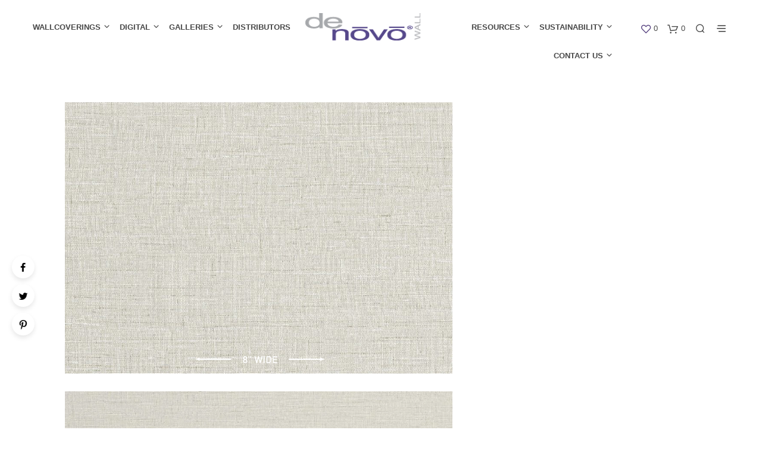

--- FILE ---
content_type: text/css
request_url: https://denovowall.com/assets/litespeed/ucss/be7c19db529ce590dc1db9eb101a41e4.css?ver=92fd4
body_size: 15307
content:
@keyframes spinner-loader{0%{transform:rotate(0)}to{transform:rotate(360deg)}}@-webkit-keyframes beat{0%,to{-webkit-transform:scale(1);transform:scale(1)}50%{-webkit-transform:scale(1.1);transform:scale(1.1)}}@keyframes beat{0%,to{-webkit-transform:scale(1);transform:scale(1)}50%{-webkit-transform:scale(1.1);transform:scale(1.1)}}@-webkit-keyframes main_nav_anim{0%{opacity:0}to{opacity:1}}@-moz-keyframes main_nav_anim{0%{opacity:0}to{opacity:1}}@-o-keyframes main_nav_anim{0%{opacity:0}to{opacity:1}}@keyframes main_nav_anim{0%{opacity:0}to{opacity:1}}@-webkit-keyframes slide-in-from-left{0%{-webkit-transform:translateX(-55px);transform:translateX(-55px)}50%,75%,to{-webkit-transform:translateX(95px);transform:translateX(95px)}}@keyframes slide-in-from-left{0%{-webkit-transform:translateX(-55px);transform:translateX(-55px)}50%,75%,to{-webkit-transform:translateX(95px);transform:translateX(95px)}}.tcfa{-moz-osx-font-smoothing:grayscale;-webkit-font-smoothing:antialiased;display:inline-block;font-style:normal;font-variant:normal;text-rendering:auto;line-height:1;font-family:tc-fontawesome,Arial,Helvetica,sans-serif!important;font-weight:900}.tcfa-question-circle::before{content:""}@font-face{font-display:swap;font-family:tc-fontawesome;font-style:normal;font-weight:400;font-display:auto;src:url(/assets/plugins/woocommerce-tm-extra-product-options/assets/webfonts/fa-regular-400.eot);src:url(/assets/plugins/woocommerce-tm-extra-product-options/assets/webfonts/fa-regular-400.eot?#iefix)format("embedded-opentype"),url(/assets/plugins/woocommerce-tm-extra-product-options/assets/webfonts/fa-regular-400.woff2)format("woff2"),url(/assets/plugins/woocommerce-tm-extra-product-options/assets/webfonts/fa-regular-400.woff)format("woff"),url(/assets/plugins/woocommerce-tm-extra-product-options/assets/webfonts/fa-regular-400.ttf)format("truetype")}@font-face{font-display:swap;font-family:tc-fontawesome;font-style:normal;font-weight:900;font-display:auto;src:url(/assets/plugins/woocommerce-tm-extra-product-options/assets/webfonts/fa-solid-900.eot);src:url(/assets/plugins/woocommerce-tm-extra-product-options/assets/webfonts/fa-solid-900.eot?#iefix)format("embedded-opentype"),url(/assets/plugins/woocommerce-tm-extra-product-options/assets/webfonts/fa-solid-900.woff2)format("woff2"),url(/assets/plugins/woocommerce-tm-extra-product-options/assets/webfonts/fa-solid-900.woff)format("woff"),url(/assets/plugins/woocommerce-tm-extra-product-options/assets/webfonts/fa-solid-900.ttf)format("truetype")}:root{--tcgap:15px;--tcinlinesize:3em}.tc-container,.tm-extra-product-options .tc-container{display:block;width:100%;padding:0 var(--tcgap);margin:0}.tc-row,.tm-extra-product-options .tc-row,.tm-extra-product-options ul.tmcp-ul-wrap li.tmcp-field-wrap{display:-webkit-box;display:-moz-box;display:-webkit-flex;display:-ms-flexbox;display:flex;-ms-flex-wrap:wrap;-webkit-flex-wrap:wrap;flex-wrap:wrap}.tc-row,.tm-extra-product-options .tc-row{-webkit-box-pack:start!important;-moz-box-pack:start!important;-ms-flex-pack:start!important;-webkit-justify-content:flex-start!important;justify-content:flex-start!important;-webkit-box-align:stretch;-moz-box-align:stretch;-ms-flex-align:stretch;-webkit-align-items:stretch;align-items:stretch;-webkit-align-content:flex-start;-ms-flex-line-pack:start;align-content:flex-start;margin:0 calc(-1*var(--tcgap))}.tc-cell,.tm-extra-product-options .tc-cell{position:relative;padding:0 var(--tcgap);margin-bottom:var(--tcgap);min-height:1px;overflow:visible;width:100%}.tm-extra-product-options .cpf-section .tc-section-inner-wrap>.tc-row>.tc-cell{margin-bottom:0}.cpf-section.tc-cell{margin:calc(var(--tcgap)/2)0}.tc-cell.tc-col,.tc-col,.tm-extra-product-options .tc-cell.tc-col,.tm-extra-product-options .tc-col{-ms-flex-preferred-size:0;flex-basis:0;-ms-flex-positive:1;flex-grow:1;max-width:100%}.tc-cell.tcwidth-100,.tcwidth-100,.tm-extra-product-options .tc-cell.tcwidth-100,.tm-extra-product-options .tcwidth-100{-ms-flex:0 0 100%;flex:0 0 100%;max-width:100%}.tc-extra-product-options{visibility:hidden}.tc-extra-product-options.tc-show-override{display:block;clear:both;visibility:visible}.tc-cell,.tc-container,.tc-epo-label,.tc-row,.tm-extra-product-options,.tm-extra-product-options .tc-cell,.tm-extra-product-options .tc-element-container,.tm-extra-product-options .tc-row,.tm-extra-product-options .tm-epo-field,.tm-extra-product-options .tm-extra-product-options-fields,.tm-extra-product-options .tmcp-field,.tm-extra-product-options .tmcp-ul-wrap,.tm-extra-product-options li.tmcp-field-wrap,ul{box-sizing:border-box}.tm-extra-product-options{max-width:100%;width:100%}.tm-extra-product-options .tc-element-container{margin-bottom:0}.tm-extra-product-options .tc-element-container,.tm-extra-product-options .tmcp-ul-wrap{overflow:visible;float:left;max-width:100%;width:100%}.tm-extra-product-options .tm-extra-product-options-fields,.tm-extra-product-options .tmcp-ul-wrap{clear:both;list-style:none outside none;margin:0;padding:0}.tm-extra-product-options ul.tmcp-ul-wrap li.tmcp-field-wrap{width:100%;list-style:none outside none!important;position:relative;-webkit-box-pack:start;-moz-box-pack:start;-ms-flex-pack:start;-webkit-justify-content:flex-start;justify-content:flex-start;-webkit-box-align:start;-moz-box-align:start;-ms-flex-align:start;-webkit-align-items:flex-start;align-items:flex-start;padding:0;margin:0 0 .5em}.tm-extra-product-options ul.tmcp-ul-wrap li.tmcp-field-wrap>label{flex-grow:0}.tc-extra-product-options .cpf-type-select .tmcp-field-wrap label.fullwidth{flex-grow:1}.tm-extra-product-options ul.tmcp-ul-wrap li.tmcp-field-wrap:last-child{margin:0}.tc-totals-form{clear:both;width:100%}.tm-epo-totals{clear:both;padding-bottom:1em;padding-top:1em}.tm-hidden{display:none!important}.tm-extra-product-options ul.tmcp-ul-wrap li.tmcp-field-wrap .tc-tooltip,label.tm-epo-field-label{align-self:center}.main-navigation ul ul,.site-social-icons-shortcode ul li span,.tm-extra-product-options ul.tm-extra-product-options-fields li::after,.tm-extra-product-options ul.tm-extra-product-options-fields li::before,.tm-extra-product-options ul.tmcp-ul-wrap li::after,.tm-extra-product-options ul.tmcp-ul-wrap li::before,.wpcf7 form.init .wpcf7-response-output{display:none}.tm-extra-product-options ul.tmcp-ul-wrap.tm-extra-product-options-checkbox li.tmcp-field-wrap label,.widget form,ul ul{margin:0}.tm-extra-product-options ul.tmcp-ul-wrap.tm-extra-product-options-checkbox li.tmcp-field-wrap .tm-label{padding:0 0 0 .5em!important;margin:0!important;line-height:1!important;display:inline!important;vertical-align:middle}.tm-extra-product-options ul.tmcp-ul-wrap.tm-extra-product-options-checkbox li.tmcp-field-wrap .tm-label.tc-label{vertical-align:initial}.tm-extra-product-options .tm-extra-product-options-field{clear:both;padding:0}.tc-extra-product-options .tmcp-field-wrap label{padding:0;display:inline-block;float:none;max-width:100%;width:auto;overflow-wrap:break-word}.product_layout_2 .product_content_wrapper .product-images-wrapper .product_images .product-image img,.tc-extra-product-options .cpf-type-select .tmcp-field-wrap label.fullwidth select{width:100%}.tm-extra-product-options .tm-epo-field.tmcp-checkbox{margin:0!important;position:relative;vertical-align:middle;float:none;width:auto}.tm-extra-product-options .tc-epo-label{display:block;position:relative;float:none;width:100%;margin-bottom:0}.tm-epo-field.tmcp-select{max-width:100%;display:initial}.tm-extra-product-options ul.tmcp-ul-wrap.tm-element-ul-checkbox{display:-webkit-box;display:-webkit-flex;display:-ms-flexbox;display:flex;-ms-flex-align:stretch!important;align-items:stretch;-ms-flex-wrap:wrap;-webkit-flex-wrap:wrap;flex-wrap:wrap;-webkit-box-pack:start!important;-moz-box-pack:start!important;-ms-flex-pack:start!important;-webkit-justify-content:flex-start!important;justify-content:flex-start!important;float:none;max-width:none;width:auto;box-sizing:border-box;margin:0 calc(-.5*var(--tcgap))}.tm-extra-product-options ul.tmcp-ul-wrap.tm-element-ul-checkbox li.tmcp-field-wrap{padding:calc(.5*var(--tcgap));-ms-flex:0 0 100%;flex:0 0 100%;margin:0}.tc-label-wrap{display:inline}.tc-tooltip{color:#2980b9;cursor:help;font-size:1.25em;margin-right:.5em;margin-left:.5em}.tc-clearfix::after{content:"";display:block;height:0;clear:both;visibility:hidden;overflow:hidden}.single-product div.product.tm-has-options form.cart{-ms-flex-wrap:wrap!important;flex-wrap:wrap!important;max-width:100%}@media only screen and (max-width:768px){.tm-responsive .tc-cell.tcwidth-100,.tm-responsive .tcwidth-100,.tm-responsive .tm-extra-product-options .tc-cell.tcwidth-100,.tm-responsive .tm-extra-product-options .tcwidth-100{-ms-flex:0 0 100%;flex:0 0 100%;max-width:100%}.tm-responsive .tm-extra-product-options ul.tmcp-elements:not(.tm-extra-product-options-variations) li.tmcp-field-wrap:not(.tm-per-row){float:none!important;width:100%!important}}:root{--wp--preset--font-size--normal:16px;--wp--preset--font-size--huge:42px}.screen-reader-text{border:0;-webkit-clip-path:inset(50%);clip-path:inset(50%);margin:-1px;padding:0}.screen-reader-text:focus{clip:auto!important;background-color:#ddd;-webkit-clip-path:none;clip-path:none;color:#444;display:block;font-size:1em;height:auto;left:5px;line-height:normal;padding:15px 23px 14px;text-decoration:none;top:5px;width:auto;z-index:100000}@font-face{font-display:swap;font-family:FontAwesome;src:url(/assets/plugins/yith-woocommerce-wishlist/assets/fonts/fontawesome-webfont.eot?v=4.7.0);src:url(/assets/plugins/yith-woocommerce-wishlist/assets/fonts/fontawesome-webfont.eot?#iefix&v=4.7.0)format("embedded-opentype"),url(/assets/plugins/yith-woocommerce-wishlist/assets/fonts/fontawesome-webfont.woff2?v=4.7.0)format("woff2"),url(/assets/plugins/yith-woocommerce-wishlist/assets/fonts/fontawesome-webfont.woff?v=4.7.0)format("woff"),url(/assets/plugins/yith-woocommerce-wishlist/assets/fonts/fontawesome-webfont.ttf?v=4.7.0)format("truetype"),url(/assets/plugins/yith-woocommerce-wishlist/assets/fonts/fontawesome-webfont.svg?v=4.7.0#fontawesomeregular)format("svg");font-weight:400;font-style:normal}@font-face{font-display:swap;font-family:star;src:url(/assets/plugins/woocommerce/assets/fonts/star.eot);src:url(/assets/plugins/woocommerce/assets/fonts/star.eot?#iefix)format("embedded-opentype"),url(/assets/plugins/woocommerce/assets/fonts/star.woff)format("woff"),url(/assets/plugins/woocommerce/assets/fonts/star.ttf)format("truetype"),url(/assets/plugins/woocommerce/assets/fonts/star.svg#star)format("svg");font-weight:400;font-style:normal}@font-face{font-display:swap;font-family:WooCommerce;src:url(/assets/plugins/woocommerce/assets/fonts/WooCommerce.eot);src:url(/assets/plugins/woocommerce/assets/fonts/WooCommerce.eot?#iefix)format("embedded-opentype"),url(/assets/plugins/woocommerce/assets/fonts/WooCommerce.woff)format("woff"),url(/assets/plugins/woocommerce/assets/fonts/WooCommerce.ttf)format("truetype"),url(/assets/plugins/woocommerce/assets/fonts/WooCommerce.svg#WooCommerce)format("svg");font-weight:400;font-style:normal}a.add_to_wishlist{cursor:pointer}.yith-wcwl-add-button a.add_to_wishlist{margin:0;box-shadow:none;text-shadow:none}.wpcf7 .screen-reader-response{position:absolute;overflow:hidden;clip:rect(1px,1px,1px,1px);clip-path:inset(50%);height:1px;width:1px;margin:-1px;padding:0;border:0;word-wrap:normal!important}.wpcf7 form .wpcf7-response-output{margin:2em .5em 1em;padding:.2em 1em;border:2px solid #00a0d2}.woocommerce div.product div.images.woocommerce-product-gallery,.wpcf7-form-control-wrap{position:relative}.wpcf7 .wpcf7-submit:disabled{cursor:not-allowed}.wpcf7 input[type=email]{direction:ltr}@font-face{font-display:swap;font-family:"eg-font";src:url(/assets/plugins/essential-grid/public/assets/font/fontello/fonts/egfont.eot?85610117);src:url(/assets/plugins/essential-grid/public/assets/font/fontello/fonts/egfont.eot?85610117#iefix)format("embedded-opentype"),url(/assets/plugins/essential-grid/public/assets/font/fontello/fonts/egfont.woff?85610117)format("woff"),url(/assets/plugins/essential-grid/public/assets/font/fontello/fonts/egfont.ttf?85610117)format("truetype"),url(/assets/plugins/essential-grid/public/assets/font/fontello/fonts/egfont.svg?85610117#egfont)format("svg");font-weight:400;font-style:normal}@font-face{font-display:swap;font-family:FontAwesome;src:url(/assets/plugins/image-map-pro-wordpress/fonts/fontawesome-webfont.eot?v=4.7.0);src:url(/assets/plugins/image-map-pro-wordpress/fonts/fontawesome-webfont.eot?#iefix&v=4.7.0)format("embedded-opentype"),url(/assets/plugins/image-map-pro-wordpress/fonts/fontawesome-webfont.woff2?v=4.7.0)format("woff2"),url(/assets/plugins/image-map-pro-wordpress/fonts/fontawesome-webfont.woff?v=4.7.0)format("woff"),url(/assets/plugins/image-map-pro-wordpress/fonts/fontawesome-webfont.ttf?v=4.7.0)format("truetype"),url(/assets/plugins/image-map-pro-wordpress/fonts/fontawesome-webfont.svg?v=4.7.0#fontawesomeregular)format("svg");font-weight:400;font-style:normal}.fa{font:14px/1 FontAwesome;font-size:inherit;text-rendering:auto;-webkit-font-smoothing:antialiased;-moz-osx-font-smoothing:grayscale}.fa-tags:before{content:""}.fa-cart-arrow-down:before{content:""}.woocommerce img,.woocommerce-page img{height:auto;max-width:100%}.woocommerce #content div.product .woocommerce-tabs,.woocommerce div.product .woocommerce-tabs,.woocommerce-page #content div.product .woocommerce-tabs,.woocommerce-page div.product .woocommerce-tabs{clear:both}.woocommerce #content div.product .woocommerce-tabs ul.tabs:after,.woocommerce #content div.product .woocommerce-tabs ul.tabs:before,.woocommerce .woocommerce-breadcrumb:after,.woocommerce .woocommerce-breadcrumb:before,.woocommerce div.product .woocommerce-tabs ul.tabs:after,.woocommerce div.product form.cart:after,.woocommerce div.product form.cart:before,.woocommerce-page #content div.product .woocommerce-tabs ul.tabs:after,.woocommerce-page #content div.product .woocommerce-tabs ul.tabs:before{content:" ";display:table}.woocommerce div.product .woocommerce-tabs ul.tabs:before{display:table}.woocommerce-page div.product .woocommerce-tabs ul.tabs:after,.woocommerce-page div.product .woocommerce-tabs ul.tabs:before{content:" ";display:table}.woocommerce #content div.product .woocommerce-tabs ul.tabs:after,.woocommerce .woocommerce-breadcrumb:after,.woocommerce div.product .woocommerce-tabs ul.tabs:after,.woocommerce div.product form.cart:after,.woocommerce-page #content div.product .woocommerce-tabs ul.tabs:after,.woocommerce-page div.product .woocommerce-tabs ul.tabs:after{clear:both}.fa,.woocommerce #content div.product .woocommerce-tabs ul.tabs li,.woocommerce-page #content div.product .woocommerce-tabs ul.tabs li,.woocommerce-page div.product .woocommerce-tabs ul.tabs li{display:inline-block}@media only screen and (max-width:768px){:root{--woocommerce:#7f54b3;--wc-green:#7ad03a;--wc-red:#a00;--wc-orange:#ffba00;--wc-blue:#2ea2cc;--wc-primary:#7f54b3;--wc-primary-text:#fff;--wc-secondary:#e9e6ed;--wc-secondary-text:#515151;--wc-highlight:#b3af54;--wc-highligh-text:#fff;--wc-content-bg:#fff;--wc-subtext:#767676}.woocommerce #content div.product div.images,.woocommerce div.product div.images,.woocommerce-page #content div.product div.images,.woocommerce-page div.product div.images{float:none;width:100%}}:root{--woocommerce:#7f54b3;--wc-green:#7ad03a;--wc-red:#a00;--wc-orange:#ffba00;--wc-blue:#2ea2cc;--wc-primary:#7f54b3;--wc-primary-text:#fff;--wc-secondary:#e9e6ed;--wc-secondary-text:#515151;--wc-highlight:#b3af54;--wc-highligh-text:#fff;--wc-content-bg:#fff;--wc-subtext:#767676}@font-face{font-display:swap;font-family:star;src:url(/assets/plugins/woocommerce/assets/fonts/star.eot);src:url(/assets/plugins/woocommerce/assets/fonts/star.eot?#iefix)format("embedded-opentype"),url(/assets/plugins/woocommerce/assets/fonts/star.woff)format("woff"),url(/assets/plugins/woocommerce/assets/fonts/star.ttf)format("truetype"),url(/assets/plugins/woocommerce/assets/fonts/star.svg#star)format("svg");font-weight:400;font-style:normal}@font-face{font-display:swap;font-family:WooCommerce;src:url(/assets/plugins/woocommerce/assets/fonts/WooCommerce.eot);src:url(/assets/plugins/woocommerce/assets/fonts/WooCommerce.eot?#iefix)format("embedded-opentype"),url(/assets/plugins/woocommerce/assets/fonts/WooCommerce.woff)format("woff"),url(/assets/plugins/woocommerce/assets/fonts/WooCommerce.ttf)format("truetype"),url(/assets/plugins/woocommerce/assets/fonts/WooCommerce.svg#WooCommerce)format("svg");font-weight:400;font-style:normal}.screen-reader-text{clip:rect(1px,1px,1px,1px);height:1px;overflow:hidden;position:absolute!important;width:1px;word-wrap:normal!important}.woocommerce .woocommerce-breadcrumb{color:#767676}.woocommerce div.product{position:relative}.woocommerce div.product .product_title{clear:none;margin-top:0;padding:0}.woocommerce div.product div.images{margin-bottom:2em}.woocommerce div.product div.images img{display:block;width:100%;height:auto;box-shadow:none}.woocommerce div.product div.images .woocommerce-product-gallery__wrapper{transition:all cubic-bezier(.795,-.035,0,1) .5s;margin:0;padding:0}.woocommerce div.product div.images .woocommerce-product-gallery__image:nth-child(n+2){width:25%;display:inline-block}.woocommerce div.product .woocommerce-tabs ul.tabs{list-style:none;padding:0 0 0 1em;margin:0 0 1.618em;overflow:hidden;position:relative}.woocommerce div.product .woocommerce-tabs ul.tabs li{border:1px solid #cfc8d8;background-color:#e9e6ed;color:#515151;display:inline-block;position:relative;z-index:0;border-radius:4px 4px 0 0;margin:0-5px;padding:0 1em}.woocommerce div.product .woocommerce-tabs ul.tabs li a{display:inline-block;padding:.5em 0;font-weight:700;color:#515151;text-decoration:none}.woocommerce div.product .woocommerce-tabs ul.tabs li a:hover{text-decoration:none;color:#6a6a6a}.woocommerce div.product .woocommerce-tabs ul.tabs li:after,.woocommerce div.product .woocommerce-tabs ul.tabs li:before{border:1px solid #cfc8d8;position:absolute;bottom:-1px;width:5px;height:5px;content:" ";box-sizing:border-box}.woocommerce div.product .woocommerce-tabs ul.tabs li:before{left:-5px;border-bottom-right-radius:4px;border-width:0 1px 1px 0;box-shadow:2px 2px 0#e9e6ed}.woocommerce div.product .woocommerce-tabs ul.tabs li:after{right:-5px;border-bottom-left-radius:4px;border-width:0 0 1px 1px;box-shadow:-2px 2px 0#e9e6ed}.woocommerce div.product .woocommerce-tabs ul.tabs:before{position:absolute;content:" ";width:100%;bottom:0;left:0;border-bottom:1px solid #cfc8d8;z-index:1}.woocommerce div.product .woocommerce-tabs .panel{margin:0 0 2em;padding:0}.woocommerce div.product form.cart div.quantity{float:left;margin:0 4px 0 0}.woocommerce div.product form.cart .button{vertical-align:middle;float:left}.woocommerce .cart .button{float:none}.woocommerce table.shop_attributes{border:0;border-top:1px dotted rgba(0,0,0,.1);margin-bottom:1.618em;width:100%}.woocommerce table.shop_attributes td,.woocommerce table.shop_attributes th{border-bottom:1px dotted rgba(0,0,0,.1);margin:0;line-height:1.5}.woocommerce table.shop_attributes td{padding:0;border-top:0}.woocommerce table.shop_attributes td p{margin:0;padding:8px 0}.woocommerce table.shop_attributes tr:nth-child(even) td,.woocommerce table.shop_attributes tr:nth-child(even) th{background:rgba(0,0,0,.025);background:0 0}.woocommerce:where(body:not(.woocommerce-block-theme-has-button-styles)) button.button{font-size:100%;margin:0;line-height:1;cursor:pointer;position:relative;text-decoration:none;overflow:visible;padding:.618em 1em;font-weight:700;border-radius:3px;left:auto;color:#515151;background-color:#e9e6ed;border:0;display:inline-block;background-image:none;box-shadow:none;text-shadow:none}.woocommerce:where(body:not(.woocommerce-block-theme-has-button-styles)) button.button:hover{background-color:#dcd7e3;text-decoration:none;background-image:none;color:#515151}.woocommerce:where(body:not(.woocommerce-block-theme-has-button-styles)) button.button.alt{background-color:#7f54b3;color:#fff;-webkit-font-smoothing:antialiased}.woocommerce:where(body:not(.woocommerce-block-theme-has-button-styles)) button.button.alt:hover{background-color:#7249a4;color:#fff}.woocommerce:where(body:not(.woocommerce-block-theme-has-button-styles)) button.button.alt:disabled,.woocommerce:where(body:not(.woocommerce-block-theme-has-button-styles)) button.button.alt:disabled:hover{background-color:#7f54b3;color:#fff}.woocommerce:where(body:not(.woocommerce-block-theme-has-button-styles)) button.button:disabled{color:inherit;cursor:not-allowed;opacity:.5;padding:.618em 1em}.woocommerce:where(body:not(.woocommerce-block-theme-has-button-styles)) button.button:disabled:hover{color:inherit;background-color:#e9e6ed}.pum-container,.pum-content,.pum-content+.pum-close,.pum-content+.pum-close:active,.pum-content+.pum-close:focus,.pum-content+.pum-close:hover,.pum-overlay{background:0 0;border:0;bottom:auto;clear:none;cursor:default;float:none;font-family:inherit;font-size:medium;font-style:normal;font-weight:400;height:auto;left:auto;letter-spacing:normal;line-height:normal;max-height:none;max-width:none;min-height:0;min-width:0;overflow:visible;position:static;right:auto;text-align:left;text-decoration:none;text-indent:0;text-transform:none;top:auto;visibility:visible;white-space:normal;width:auto;z-index:auto}.pum-content{position:relative;z-index:1}.pum-overlay{position:fixed;height:100%;width:100%;top:0;left:0;right:0;bottom:0;z-index:1999999999;overflow:initial;display:none;transition:.15s ease-in-out}.pum-overlay,.pum-overlay *,.pum-overlay :after,.pum-overlay :before,.pum-overlay:after,.pum-overlay:before{box-sizing:border-box}.pum-container{top:100px;position:absolute;margin-bottom:3em;z-index:1999999999}.pum-container.pum-responsive{left:50%;margin-left:-47.5%;width:95%;height:auto;overflow:visible}.pum-container.pum-responsive img{max-width:100%;height:auto}@media only screen and (min-width:1024px){.pum-container.pum-responsive.pum-responsive-medium{margin-left:-30%;width:60%}}.pum-container .pum-content>:last-child{margin-bottom:0}.pum-container .pum-content:focus{outline:0}.product_layout_2 .product_content_wrapper .product-images-wrapper .product_images .product-images-controller .dot:first-child,.pum-container .pum-content>:first-child{margin-top:0}.pum-container .pum-content+.pum-close{text-decoration:none;text-align:center;line-height:1;position:absolute;cursor:pointer;min-width:1em;z-index:2;background-color:transparent}.off-canvas .menu-close .close-button:hover,.popmake-close,.pum-overlay.pum-click-to-close{cursor:pointer}.pum-sub-form .spinner-loader:not(:required){animation:1.5s linear infinite spinner-loader;border-radius:.5em;box-shadow:rgba(0,0,51,.3) 1.5em 0 0 0,rgba(0,0,51,.3) 1.1em 1.1em 0 0,rgba(0,0,51,.3)0 1.5em 0 0,rgba(0,0,51,.3) -1.1em 1.1em 0 0,rgba(0,0,51,.3) -1.5em 0 0 0,rgba(0,0,51,.3) -1.1em -1.1em 0 0,rgba(0,0,51,.3)0-1.5em 0 0,rgba(0,0,51,.3) 1.1em -1.1em 0 0;display:inline-block;font-size:10px;width:1em;height:1em;margin:1.5em;overflow:hidden;text-indent:100%}@font-face{font-display:swap;font-family:"Defaults";src:url(/assets/uploads/smile_fonts/Defaults/Defaults.eot?rfa9z8);src:url(/assets/uploads/smile_fonts/Defaults/Defaults.eot?#iefixrfa9z8)format("embedded-opentype"),url(/assets/uploads/smile_fonts/Defaults/Defaults.woff?rfa9z8)format("woff"),url(/assets/uploads/smile_fonts/Defaults/Defaults.ttf?rfa9z8)format("truetype"),url(/assets/uploads/smile_fonts/Defaults/Defaults.svg?rfa9z8#Defaults)format("svg");font-weight:400;font-style:normal}html{font-family:sans-serif;line-height:1.5em;-ms-text-size-adjust:100%;-webkit-text-size-adjust:100%;-webkit-box-sizing:border-box;box-sizing:border-box}.main-navigation ul li:hover>ul,aside,figure,footer,header,nav,section{display:block}h1{font-size:3.125em}h2{font-size:1.5em}h3{font-size:1.17em}h5{font-size:.83em}button,figure{margin:0}a,strong{line-height:inherit}a{background-color:transparent;-webkit-text-decoration-skip:objects;color:#1779ba;text-decoration:none;cursor:pointer}a:active,a:hover{outline-width:0}strong{font-weight:700}img{border-style:none;display:inline-block;vertical-align:middle;max-width:100%;height:auto;-ms-interpolation-mode:bicubic}button{overflow:visible}html,input,select{font-size:100%}input{line-height:1.5em;margin:0;overflow:visible}select{text-transform:none}html [type=button]{-webkit-appearance:button}[type=button]::-moz-focus-inner,[type=submit]::-moz-focus-inner,button::-moz-focus-inner{border-style:none;padding:0}[type=button]:-moz-focusring,[type=submit]:-moz-focusring,button:-moz-focusring{outline:1px dotted ButtonText}[type=checkbox]{-webkit-box-sizing:border-box;box-sizing:border-box;padding:0}[type=number]::-webkit-inner-spin-button,[type=number]::-webkit-outer-spin-button{height:auto}[type=search]{outline-offset:-2px}[type=search]::-webkit-search-cancel-button,[type=search]::-webkit-search-decoration{-webkit-appearance:none}::-webkit-file-upload-button{-webkit-appearance:button;font:inherit}*,:after,:before{-webkit-box-sizing:inherit;box-sizing:inherit}body{margin:0;padding:0;background:#fff;font-family:"Helvetica Neue",Helvetica,Roboto,Arial,sans-serif;font-weight:400;line-height:1.5;color:#000;-webkit-font-smoothing:antialiased;-moz-osx-font-smoothing:grayscale;-webkit-backface-visibility:hidden;-ms-word-wrap:break-word;word-wrap:break-word}select{-webkit-box-sizing:border-box;box-sizing:border-box;width:100%}button{padding:0;-webkit-appearance:none;-moz-appearance:none;appearance:none;border:0;border-radius:0;background:0 0;line-height:1;cursor:auto}button,input{font-family:inherit}.row{margin-right:auto;margin-left:auto}.row:after,.row:before{display:table;content:" ";-ms-flex-preferred-size:0;flex-basis:0;-webkit-box-ordinal-group:2;-ms-flex-order:1;order:1}.row:after{clear:both}.row .row{margin-right:-.625rem;margin-left:-.625rem}@media print,screen and (min-width:40em){.row .row{margin-right:-.625rem;margin-left:-.625rem}}@media print,screen and (min-width:64em){.row .row{margin-right:-.625rem;margin-left:-.625rem}}@media screen and (min-width:75em){.row .row{margin-right:-.625rem;margin-left:-.625rem}}@media screen and (min-width:90em){.row .row{margin-right:-.625rem;margin-left:-.625rem}}.row:not(.expanded) .row{max-width:none}.columns{width:100%;float:left;padding-right:.625rem;padding-left:.625rem}@media print,screen and (min-width:40em){.columns{padding-right:.625rem;padding-left:.625rem}.medium-12{width:100%}}@media print,screen and (min-width:64em){.large-8{width:66.66667%}.large-9{width:75%}.large-12{width:100%}.large-centered{margin-right:auto;margin-left:auto;float:none;clear:both}}@media screen and (min-width:75em){.xlarge-9{width:75%}.xlarge-centered{margin-right:auto;margin-left:auto;float:none;clear:both}}div,form,li,p,td,th{margin:0;padding:0}h1,h2,h3,h5,ul{padding:0}h1,h2,h3,h5,p{margin-bottom:1rem;text-rendering:optimizeLegibility}i{font-style:italic;line-height:inherit}h1,h2,h3,h5{font-family:inherit;font-style:normal;color:inherit;margin:0;margin-bottom:.5rem}@media print,screen and (min-width:40em){h1{font-size:3rem}h2{font-size:2.5rem}h3{font-size:1.9375rem}h5{font-size:1.25rem}}a:focus,a:hover{color:#1468a0}a img{border:0}ul,ul ul{margin-left:1.25rem}ul{margin-bottom:1rem;list-style-type:disc;margin:.875em 0 .875em 2.1875em}li{font-size:inherit}ul ul{margin-bottom:0}@media print{*{background:0 0!important;-webkit-box-shadow:none!important;box-shadow:none!important;color:#000!important;text-shadow:none!important}a,a:visited{text-decoration:underline}a[href]:after{content:" ("attr(href)")"}a[href^="#"]:after{content:""}img,tr{page-break-inside:avoid}img{max-width:100%!important}@page{margin:.5cm}h2,h3,p{orphans:3;widows:3}h2,h3{page-break-after:avoid}}[type=email],[type=number],[type=search],[type=text]{display:block;-webkit-box-sizing:border-box;box-sizing:border-box;width:100%;height:2.4375rem;margin:0 0 1rem;padding:.5rem;border:1px solid #cacaca;border-radius:0;background-color:#fff;-webkit-box-shadow:0;box-shadow:0;font-family:inherit;font-size:1rem;font-weight:400;line-height:1.5;color:#000;-webkit-transition:border-color .25s ease-in-out,-webkit-box-shadow .5s;-o-transition:box-shadow .5s,border-color .25s ease-in-out;transition:box-shadow .5s,border-color .25s ease-in-out;transition:box-shadow .5s,border-color .25s ease-in-out,-webkit-box-shadow .5s;-webkit-appearance:none;-moz-appearance:none;appearance:none}[type=email]:focus,[type=number]:focus,[type=search]:focus,[type=text]:focus{background-color:#fff;-o-transition:box-shadow .5s,border-color .25s ease-in-out;transition:box-shadow .5s,border-color .25s ease-in-out}[type=email]:focus,[type=number]:focus,[type=search]:focus,[type=text]:focus,select:focus{outline:0;border:1px solid #8a8a8a;-webkit-box-shadow:0;box-shadow:0;-webkit-transition:border-color .25s ease-in-out,-webkit-box-shadow .5s;transition:box-shadow .5s,border-color .25s ease-in-out,-webkit-box-shadow .5s}input::-webkit-input-placeholder{color:#cacaca}input:-ms-input-placeholder{color:#cacaca}input::-ms-input-placeholder{color:#cacaca}input:disabled,select:disabled{background-color:#e6e6e6;cursor:not-allowed}[type=button],[type=submit]{-webkit-appearance:none;-moz-appearance:none;appearance:none;border-radius:0}input[type=search]{-webkit-box-sizing:border-box;box-sizing:border-box}[type=checkbox],select{margin:0 0 1rem}label>[type=checkbox]{margin-right:.5rem}label{display:block;text-transform:uppercase;margin:8px 0 1px;line-height:2em;font-size:.7125rem;font-weight:600;color:#4a4a4a}select{-webkit-appearance:none;-moz-appearance:none;appearance:none;border:1px solid #cacaca;border-radius:0;font-family:inherit;line-height:1.5;background-origin:content-box;background-position:right -1rem center;background-repeat:no-repeat;padding:.5rem 1.5rem .5rem .5rem;-webkit-transition:border-color .25s ease-in-out,-webkit-box-shadow .5s;-o-transition:box-shadow .5s,border-color .25s ease-in-out;transition:box-shadow .5s,border-color .25s ease-in-out;transition:box-shadow .5s,border-color .25s ease-in-out,-webkit-box-shadow .5s}@media screen and (min-width:0\0){select{background-image:url([data-uri])}}select::-ms-expand{display:none}.is-invalid-input:not(:focus){border-color:#cc4b37;background-color:#faedeb}.is-invalid-input:not(:focus)::-webkit-input-placeholder{color:#cc4b37}.is-invalid-input:not(:focus):-ms-input-placeholder{color:#cc4b37}.is-invalid-input:not(:focus)::-ms-input-placeholder{color:#cc4b37}@media print,screen and (min-width:40em){.hide-for-medium{display:none!important}}@media print,screen and (min-width:64em){.hide-for-large{display:none!important}}@media screen and (max-width:63.9375em){.show-for-large{display:none!important}}.off-canvas-wrapper{position:relative;overflow:hidden}.off-canvas{position:fixed;z-index:12;-webkit-transition:-webkit-transform .5s ease;-o-transition:transform .5s ease;transition:transform .5s ease;transition:transform .5s ease,-webkit-transform .5s ease;-webkit-backface-visibility:hidden;backface-visibility:hidden;background:#fff}.off-canvas.is-transition-overlap{z-index:8890}.position-right{top:0;right:0;height:100%;overflow-y:auto;width:270px;-webkit-transform:translateX(270px);-ms-transform:translateX(270px);transform:translateX(270px)}@media print,screen and (min-width:40em){.position-right{width:320px;-webkit-transform:translateX(320px);-ms-transform:translateX(320px);transform:translateX(320px)}}.position-top{top:0;left:0;width:100%;overflow-x:auto;height:250px;-webkit-transform:translateY(-250px);-ms-transform:translateY(-250px);transform:translateY(-250px)}.off-canvas.position-right{width:320px;-webkit-transform:translateX(320px);-ms-transform:translateX(320px);transform:translateX(320px);overflow-y:initial}.off-canvas .menu-close{text-align:right;border-bottom:1px solid;padding:12px 22px 12px 12px}.off-canvas .menu-close .close-button{outline:0;font-size:20px!important}.off-canvas .close-button{-webkit-transition:all .3s;-o-transition:all .3s;transition:all .3s}.nano{position:relative;width:100%;height:100%;overflow:hidden}.nano .content{position:absolute;overflow:scroll;overflow-x:hidden;top:0;right:0;bottom:0;left:0;padding:0}.nano .content:focus{outline:0}.nano .content::-webkit-scrollbar{visibility:hidden}*{-webkit-tap-highlight-color:transparent;-moz-tap-highlight-color:transparent}a{-webkit-transition:all .3s;-moz-transition:all .3s;-ms-transition:all .3s;-o-transition:all .3s;transition:all .3s}.entry-content a:hover,a:focus,a:hover{opacity:.7;-webkit-transition:all .3s;-o-transition:all .3s;transition:all .3s}h1:first-child{margin-top:-.13em}table{width:100%;margin-bottom:40px;background:0 0;table-layout:auto}table tbody th{font-weight:400}table tr{text-align:left;border-collapse:collapse}table tr td{border-top-width:1px;border-top-style:solid}table tbody tr:last-child td{border-bottom:none}.widget{margin-bottom:50px}.widget ul{margin:0;font-size:15px;line-height:20px;list-style:none}.widget li{margin:0 0 17px}.widget_product_search{position:relative}.widget_product_search input{margin:0;padding:0 10px}.widget_shopping_cart_content{position:relative;margin-top:30px}.content-area{padding:85px 0 0}.woocommerce-tabs{margin:0}@media screen and (min-width:40em){.site-footer-widget-area .large-12{width:65%;float:none;margin-left:auto;margin-right:auto}}@media screen and (min-width:64em){.site-footer-widget-area .large-12{width:50%;float:none;margin-left:auto;margin-right:auto}}@media screen and (min-width:75em){.site-footer-widget-area .large-12{width:33.3%;float:none;margin-left:auto;margin-right:auto}}@media screen and (min-width:90em){.site-footer-widget-area .large-12{width:25%;float:none;margin-left:auto;margin-right:auto}}.copyright_text{font-size:14px;line-height:20px;padding:0;text-align:center}.woocommerce .entry-title,.woocommerce-page .entry-title{margin-bottom:50px}.woocommerce h2{font-size:1.3125rem}.woocommerce h3{font-size:.875rem}.woocommerce button.button,.woocommerce button.button.alt,.woocommerce-page button.button,.woocommerce-page button.button.alt{border:0;color:#fff;font-size:.8125rem!important;line-height:1.4em;font-smoothing:antialiased;-webkit-font-smoothing:antialiased;-moz-font-smoothing:antialiased}.woocommerce .woocommerce-breadcrumb,.woocommerce-page .woocommerce-breadcrumb{margin:0;font-size:.875rem;line-height:24px;padding:8px 0;text-align:left;text-transform:uppercase;font-size:10px;font-weight:700}.woocommerce .woocommerce-breadcrumb a,.woocommerce-page .woocommerce-breadcrumb a{padding-left:7px;padding-right:7px}.product_layout_2 .product_content_wrapper .product_infos .product_summary_top .woocommerce-breadcrumb a:first-child,.woocommerce .woocommerce-breadcrumb a:first-child,.woocommerce-page .woocommerce-breadcrumb a:first-child{padding-left:0}.woocommerce button.button:active,.woocommerce-page button.button:active{top:0}.custom-qty::-webkit-inner-spin-button,.custom-qty::-webkit-outer-spin-button{-webkit-appearance:none;appearance:none}.yith-wcwl-add-to-wishlist{margin:0}.yith-wcwl-add-button{font-size:.8125rem;font-weight:700;text-transform:uppercase;position:relative;display:inline-block;padding:2px 0 2px 27px;cursor:pointer}.add_to_wishlist:before{font-size:16px;width:18px;text-align:center;display:inline-block;font-family:"Shopkeeper-Icon-Font";font-style:normal;font-weight:400;-webkit-font-smoothing:antialiased;-moz-osx-font-smoothing:grayscale;content:"";line-height:18px}.add_to_wishlist:hover{opacity:1}.yith-wcwl-add-to-wishlist:hover .add_to_wishlist,.yith-wcwl-add-to-wishlist:hover .add_to_wishlist:hover{-webkit-transition:all .5s;-o-transition:all .5s;transition:all .5s}.yith-wcwl-add-to-wishlist:hover .add_to_wishlist:before{-webkit-animation:beat .6s ease-in-out infinite;animation:beat .6s ease-in-out infinite}.product_infos .add_to_wishlist:before{position:absolute;left:0;top:0}.yith-wcwl-add-to-wishlist{height:0}.yith-wcwl-add-button:after{content:"";display:inline-block;background-color:rgba(255,255,255,.9);width:1px;visibility:hidden;opacity:0;-o-transition:opacity .3s,width 3s ease 30s,height 0s ease 30s;transition:opacity .3s,width 3s ease 30s,height 0s ease 30s;-webkit-transition:opacity .3s,width 0s ease 30s,height 0s ease 30s}.product_infos .yith-wcwl-add-button:after{background-color:transparent!important}.quantity.custom{display:inline-block;width:auto;float:none;margin-right:23px}.quantity.custom input[type=number]{-moz-appearance:textfield}.quantity.custom .minus-btn,.quantity.custom .plus-btn{font-size:30px;line-height:24px!important}.quantity.custom .plus-btn .spk-icon-plus:before{content:"";vertical-align:middle}.quantity.custom .minus-btn .spk-icon-minus:before{content:"";vertical-align:middle}.quantity.custom input.custom-qty{width:45px;border:0;display:inline-block;text-align:center;font-weight:700;outline:0;font-size:16px;background:0 0;height:30px}.quantity.custom input.custom-qty:focus{background:0 0}.woocommerce #content div.product div.images,.woocommerce div.product div.images,.woocommerce-page #content div.product div.images,.woocommerce-page div.product div.images{width:100%;float:none}.woocommerce button.button:hover{color:#fff}.site-header{position:relative;-webkit-transition:all .3s linear;-o-transition:all .3s linear;transition:all .3s linear;padding-top:10px;padding-bottom:10px}.site-header-wrapper{position:relative;margin:0-10px;width:100%}.site-header ul{font-size:1em;line-height:1em}.site-branding{padding:0;text-align:left;height:33px;width:100%;max-width:50%;position:relative}.site-branding a{max-width:100%;position:absolute;top:50%;left:0;transform:translate(0,-50%);-webkit-transform:translate(0,-50%);-ms-transform:translate(0,-50%);display:inline-block}.site-branding img{-o-transition:all .3s;transition:all .3s;-webkit-transition:all .3s}.site-logo{filter:none;-webkit-filter:blur(0);-moz-filter:blur(0);-ms-filter:blur(0);-webkit-backface-visibility:hidden;-webkit-transform:translateZ(0) scale(1,1)}.sticky-logo{display:none;max-height:33px;max-width:auto}.site-tools{text-align:center;float:right;vertical-align:middle;height:33px;line-height:33px}.site-tools.offset{margin-right:-3px}.site-tools ul{padding:0;margin:0;list-style:none;display:inline-block}.main-navigation>ul>li>a,.site-tools ul li,.site-tools ul li:hover{-o-transition:opacity .3s;transition:opacity .3s;-webkit-transition:opacity .3s}.site-tools ul li{display:inline-block;vertical-align:middle;margin-left:16px;position:relative;cursor:pointer;opacity:1}.main-navigation>ul>li>a,.site-tools ul li:hover{opacity:.6}.tools_button{display:block;margin-top:-3px}.tools_button_icon{width:20px;height:32px;display:block;float:left;text-align:left}.tools_button_icon i{margin-top:10px;display:inline-block;font-size:14px}.shopping_bag_items_number,.wishlist_items_number{font-size:13px;height:32px;line-height:34px;display:block;margin:0 0 0 22px;text-align:left}@media only screen and (min-width:40.063em){.site-header-wrapper{position:relative;margin:0 auto}.site-header{padding-top:15px;padding-bottom:15px}.site-branding{width:auto;max-width:none;position:relative}.site-branding a{max-width:none;position:relative;top:auto;left:auto;-ms-transform:none;transform:none;-webkit-transform:none}.tools_button_icon i{margin-top:8px;display:inline-block;font-size:18px}.shopping_bag_items_number,.wishlist_items_number{margin:2px 0 0 23px}}@media only screen and (max-width:639px){.site-tools .shopping_bag_items_number,.site-tools .wishlist_items_number{line-height:36px}}@media only screen and (min-width:640px) and (max-width:1023px){.site-tools .shopping_bag_items_number,.site-tools .wishlist_items_number{line-height:32px}}@media only screen and (min-width:1024px){#page_wrapper.transparent_header .site-header{background:0 0}#page_wrapper.sticky_header .top-headers-wrapper,#page_wrapper.transparent_header .top-headers-wrapper{position:absolute;width:100%;z-index:8888;-webkit-transform:translateZ(0);top:0}.site-branding{height:auto}.site-branding img{text-align:center;height:auto}.site-tools ul .search-button,.site-tools ul .wishlist-button{display:inline-block}}.main-navigation{text-align:left;height:auto;line-height:normal}.main-navigation>ul{vertical-align:middle;display:inline}.main-navigation>ul>li.menu-item-has-children{padding-right:2px;margin-right:10px}.main-navigation ul li.menu-item-has-children>a:after{font-family:Shopkeeper-Icon-Font;font-style:normal;font-weight:400;text-decoration:inherit;content:"";display:block;width:10px;height:30px;position:absolute;right:20px;top:.7em;line-height:12px;text-align:left}.main-navigation>ul>li.menu-item-has-children>a:after{top:50%;right:3px;content:"";margin-top:-8px;line-height:13px;font-weight:700;height:auto}.main-navigation ul{padding:0;margin:0;list-style:none;position:relative}.main-navigation ul:after,.wpb_wrapper:after{content:"";clear:both;display:block}.main-navigation ul li{display:inline-block;white-space:nowrap;position:relative}.main-navigation ul li:hover{-webkit-transition:all .3s ease-out;-moz-transition:all .3s ease-out;-o-transition:all .3s ease-out;transition:all .3s ease-out}.main-navigation>ul>li>a{opacity:1;-moz-transition:opacity .3s}.main-navigation>ul>li:hover>a{opacity:.6}.main-navigation ul li a{display:inline-block;padding:10px 15px;text-decoration:none;text-transform:uppercase}.main-navigation ul ul{background:#fff;position:absolute;top:100%;left:-15px;min-width:280px;z-index:1000;-webkit-box-shadow:-2px 2px 81px -27px rgba(0,0,0,.29);box-shadow:-2px 2px 81px -27px rgba(0,0,0,.29);line-height:23px;-webkit-animation-duration:.3s;-moz-animation-duration:.3s;-o-animation-duration:.3s;animation-duration:.3s;-webkit-animation-fill-mode:both;-moz-animation-fill-mode:both;-o-animation-fill-mode:both;animation-fill-mode:both;-webkit-animation-name:main_nav_anim;-moz-animation-name:main_nav_anim;-o-animation-name:main_nav_anim;animation-name:main_nav_anim}.main-navigation ul ul li{float:none;text-align:left;display:block;border-top:0 solid #ccc;position:relative}.main-navigation ul ul li:last-child{border-bottom:0 solid #ccc}.main-navigation ul ul li a{font-size:.875rem;margin:3px 10px 3px 0;padding:0;border-bottom:2px solid transparent;text-transform:none;font-weight:500;color:#000!important}.main-navigation ul ul li a:hover{-webkit-transition:all .3s ease-out;-moz-transition:all .3s ease-out;-o-transition:all .3s ease-out;transition:all .3s ease-out;border-bottom-width:2px;border-bottom-style:solid}.mobile-navigation{padding:38px 0 36px;border-bottom:1px solid #e5e5e5}.mobile-navigation>ul>li>a{font-weight:700!important}.mobile-navigation li,.mobile-navigation ul{padding:0;margin:0;list-style:none;display:block;font-size:1em}.mobile-navigation ul li{text-transform:none;display:block;position:relative;-webkit-touch-callout:none;-webkit-user-select:none;-khtml-user-select:none;-moz-user-select:none;-ms-user-select:none;user-select:none}.mobile-navigation ul li a,.mobile-navigation>ul>li{text-transform:uppercase}.mobile-navigation ul li:not(.menu-item-has-children) a{font-weight:100}.mobile-navigation .sub-menu{display:none;font-size:14px;position:relative;-webkit-transition:all .3s ease;-moz-transition:all .3s ease;-o-transition:all .3s ease;transition:all .3s ease;-webkit-backface-visibility:hidden;-webkit-transform:translateZ(0);padding:0 20px 30px 10px;margin-top:-8px}.mobile-navigation ul li.menu-item-has-children>a{padding:8px 0 0 35px!important}.mobile-navigation ul .sub-menu li:not(.menu-item-has-children):first-child>a{margin-top:8px}.mobile-navigation a{font-size:.8125em;color:#000;font-weight:700;padding:3px 0 3px 35px;display:inline-block}.mobile-navigation a:hover{color:#999}.row{padding:0 20px;max-width:112.5rem}.product_layout_2 .product_content_wrapper .woocommerce-tabs .panel#tab-additional_information table.shop_attributes p,.row .row{padding:0}.wpb_text_column{float:inherit!important}.st-container{overflow-x:hidden}a:active,a:focus{outline:0}h1,h2,h3,h5{font-weight:900}h1{font-size:1.875rem;line-height:1.33333em}h2{font-size:1.6875rem;line-height:1.259259em}h3{font-size:1.4375rem;line-height:1.391304em}h5,p{font-size:1rem;line-height:1.625em}.single .entry-title{font-size:1.875rem;font-weight:900;line-height:1.13em}.entry-title{text-align:center}p{line-height:1.5em;margin-bottom:10px}ul,ul li ul{font-family:inherit;font-size:1.125rem;line-height:1.5;list-style-position:outside}table tr:nth-of-type(even){background:0 0}table tbody tr td,table tr td{line-height:1.8rem}table tr td{font-size:1.125rem}.yith-wcwl-add-button:after{background-image:url(/assets/themes/shopkeeper/images/morph-shape-gif-preloader.gif)!important;background-size:20px auto!important;background-position:center;background-repeat:no-repeat}.woocommerce table.shop_attributes td,.woocommerce-page table.shop_attributes td,.woocommerce-page table.shop_attributes th,p,ul,ul li ul{font-size:14px}input{background:0 0}input[type=email],input[type=number],input[type=search],input[type=text]{font-size:.875rem;background-color:#fff;border-style:solid;height:2.5rem;outline:0;margin:0}select{font-size:.875rem;border-style:solid;height:2.5rem;outline:0;margin:0;background-image:url(/assets/themes/shopkeeper/images/down.svg);background-size:28px}::-webkit-input-placeholder{font-weight:400}::-moz-placeholder{font-weight:400;opacity:1}:-ms-input-placeholder{font-weight:400}input:-moz-placeholder{font-weight:400}button{text-transform:uppercase}.button,input[type=submit]{background:0 0!important;font-size:.875rem;font-weight:700;outline:0;border:0;border-radius:0!important;text-align:center;text-transform:uppercase;text-shadow:none!important;-webkit-box-shadow:none!important;box-shadow:none!important;width:100%;min-width:220px;padding:1rem!important}.button,button{font-size:13px!important}input[type=submit]{color:#fff;-o-transition:all .3s;transition:all .3s;-webkit-transition:all .3s}.button:hover{cursor:pointer;color:#fff}.button,button:hover,input[type=submit]:hover{color:#fff}.site-footer-widget-area{display:none;margin-top:-2px}.site-footer-widget-area>.row,.trigger-footer-widget-area{border-bottom:1px solid #ddd}.trigger-footer-widget-area{text-align:center;margin:-55px 30px 40px}#site-footer .copyright_text{margin-top:-5px;margin-bottom:26px}.trigger-footer-widget{display:inline-block!important;padding:9px 20px;margin-bottom:1px}.trigger-footer-widget:before{display:inline-block;font-size:24px;font-style:normal;font-weight:400;line-height:30px;-webkit-font-smoothing:antialiased;-moz-osx-font-smoothing:grayscale}.trigger-footer-widget:hover{cursor:pointer}#site-footer .widget li:last-child{padding-bottom:0}.footer-navigation-wrapper{text-align:center}.content-area{position:relative}.entry-content>h2{margin-top:2.5rem}.entry-content:after,.product_layout_2 .product_content_wrapper .product_infos .product_summary_top:after{content:"";display:block;clear:both}.widget:first-child{padding-top:0}.product_layout_2 .product_content_wrapper .woocommerce-tabs .panel#tab-additional_information table.shop_attributes tr:last-child,.product_layout_2 .product_content_wrapper .woocommerce-tabs .panel#tab-additional_information table.shop_attributes tr:last-child td,.widget:last-child{border-bottom:none}.widget h3{padding:0;position:relative;text-transform:uppercase;font-size:13px!important;font-weight:600;margin:0 0 10px;color:#55427d}.widget form>div{padding-top:0}.widget input[type=submit]{width:100%;min-width:inherit}.widget:first-child form,.widget:first-child ul{display:block}.widget ul li{margin-bottom:10px;padding-bottom:0;z-index:0}.widget ul li:last-child{margin-bottom:0}.widget ul li a{text-transform:capitalize;line-height:1.5em}.site-search{min-height:330px;overflow:hidden;height:auto;-webkit-transform:translateY(-685px);-ms-transform:translateY(-685px);transform:translateY(-685px)}.site-search .widget_product_search{padding-left:.625rem;padding-right:.625rem}.site-search>.row{position:relative;width:100%;overflow:hidden}@media all and (max-width:480px){.site-search>.row{height:100%;overflow-y:auto}}@media all and (max-width:767px){.site-search{min-height:100%;height:100%;-webkit-transform:translateY(-100%);-ms-transform:translateY(-100%);transform:translateY(-100%)}}.site-search>.row{margin-top:40px}@media all and (max-width:767px){.site-search>.row{margin-top:20px}}.site-search .search-form{border:0!important;margin:0!important;padding-right:.625rem;padding-left:.625rem}.site-search .widget_product_search{margin-bottom:0!important}@media all and (max-width:767px){.site-search .widget_product_search{margin-top:10px}}.site-search .widget_product_search input[type=submit]{-webkit-transition:all .3s;-o-transition:all .3s;transition:all .3s;top:16px;outline:0;right:10px}.site-search .search-form .search-field,.site-search .widget_product_search .search-field{color:#000;background:0 0;border:0;border-bottom:2px solid #ddd;font-weight:900;padding:6px 0 20px;height:auto;text-transform:lowercase;font-size:41px}@media all and (max-width:767px){.site-search .search-form .search-field,.site-search .widget_product_search .search-field{font-size:24px;padding:6px 0 5px}}.site-search .site-search-close{text-align:right;margin-bottom:30px;padding-right:.625rem;padding-left:.625rem}@media all and (max-width:767px){.site-search .site-search-close{margin-bottom:1px}}.site-search .site-search-close .close-button{outline:0;font-size:28px!important}.site-search .site-search-close .close-button:hover{cursor:pointer;-webkit-transition:all .3s;-o-transition:all .3s;transition:all .3s}@media all and (max-width:767px){.site-search .site-search-close .close-button{font-size:20px!important}}.site-search .search-text{text-transform:uppercase;font-size:10px;font-weight:900;padding-right:.625rem;padding-left:.625rem}@media all and (max-width:767px){.site-search .search-text{margin-top:-19px}}.site-search .woocommerce-product-search:after{text-align:right;top:16px;font-size:40px;outline:0;font-family:"Shopkeeper-Icon-Font"!important;content:""}@media all and (max-width:767px){.site-search .woocommerce-product-search:after{top:3px;font-size:23px}}.search-form .search-field::-webkit-input-placeholder{opacity:0}.search-form .search-field::-moz-placeholder{opacity:0}.search-form .search-field:-ms-input-placeholder{opacity:0}.search-form .search-field:-moz-placeholder{opacity:0}.widget_product_search .search-field::-webkit-input-placeholder{opacity:0}.widget_product_search .search-field::-moz-placeholder{opacity:0}.widget_product_search .search-field:-ms-input-placeholder{opacity:0}.widget_product_search .search-field:-moz-placeholder{opacity:0}.site-search .search-form .search-field::-webkit-input-placeholder{font-weight:900;color:#a1a1a1;opacity:1}.site-search .search-form .search-field::-moz-placeholder{font-weight:900;color:#a1a1a1;opacity:1}.site-search .search-form .search-field:-ms-input-placeholder{font-weight:900;color:#a1a1a1;opacity:1}.site-search .search-form .search-field:-moz-placeholder{font-weight:900;color:#a1a1a1;opacity:1}.site-search .widget_product_search .search-field::-webkit-input-placeholder{font-weight:900;color:#a1a1a1;opacity:1}.site-search .widget_product_search .search-field::-moz-placeholder{font-weight:900;color:#a1a1a1;opacity:1}.site-search .widget_product_search .search-field:-ms-input-placeholder{font-weight:900;color:#a1a1a1;opacity:1}.site-search .widget_product_search .search-field:-moz-placeholder{font-weight:900;color:#a1a1a1;opacity:1}.site-search .search-field:focus,.widget_product_search .search-field:focus{background:0 0!important}.woocommerce-product-search{position:relative}.woocommerce-product-search:after{content:"";display:inline-block;vertical-align:middle;font-family:Shopkeeper-Icon-Font;font-style:normal;-webkit-font-smoothing:antialiased;-moz-osx-font-smoothing:grayscale;z-index:2;font-size:16px}.widget_product_search input[type=submit],.woocommerce-product-search:after{position:absolute;top:0;right:0;font-weight:400;text-transform:uppercase;text-align:center;width:40px;height:40px;line-height:40px;overflow:hidden;cursor:pointer;color:#000;outline:0}.widget_product_search input[type=submit],.widget_product_search input[type=submit]:hover{background:0 0!important;font-size:0;min-width:0;padding:0!important;z-index:4}.woocommerce-breadcrumb a:hover{opacity:1!important}@media screen and (-webkit-min-device-pixel-ratio:0){::i-block-chrome{width:110%;-webkit-transform:translate3d(0,0,0);transform:translate3d(0,0,0)}.main-navigation ul ul,::i-block-chrome{-webkit-animation:none!important;-moz-animation:none!important;-o-animation:none!important;-ms-animation:none!important;animation:none!important}}.site-social-icons-shortcode{vertical-align:middle;clear:both;margin:5px -15px 15px;display:block}.site-social-icons-shortcode ul{list-style:none;margin:0!important;padding:0!important;line-height:1em;font-size:24px!important}.site-social-icons-shortcode ul.right{text-align:right}.site-social-icons-shortcode ul:after,.site-social-icons-shortcode ul:before,.site-social-icons-shortcode:after,.site-social-icons-shortcode:before{content:" ";display:table;clear:both}.site-social-icons-shortcode ul li{padding:5px 15px;display:inline-block}.site-social-icons-shortcode ul li a{color:#222}.site-social-icons-shortcode ul li a i{-webkit-transition:opacity .2s;-moz-transition:opacity .2s;-ms-transition:opacity .2s;-o-transition:opacity .2s;transition:opacity .2s}.site-social-icons-shortcode ul li a:hover i{opacity:.7}.wpb_wrapper .site-social-icons-shortcode ul li a{color:inherit}.vc_row{margin-top:0;margin-bottom:0}.wpcf7-form p{text-transform:uppercase;font-size:.8125rem;font-weight:700;margin-bottom:1px;line-height:2em;margin-top:16px}.wpcf7-form p:first-of-type{margin-top:1px}.wpcf7-form p label{margin-top:0}.wpcf7-form-control.wpcf7-submit{margin-bottom:10px}@media only screen and (max-width:30.063em){.st-container{overflow-x:auto}.st-content{overflow-x:hidden}.site-tools.offset{margin-top:-40px}.site-branding{width:155px}}@media only screen and (max-width:40.063em){.content-area{padding:40px 0 0}.sticky_header .top-headers-wrapper{position:fixed;width:100%;top:0;left:0;height:50px;overflow:hidden;z-index:999}#masthead{padding-top:8px;padding-bottom:9px}.site-tools.offset{margin-top:-6px}.site-tools.offset ul li{height:50px}.site-tools.offset ul li .tools_button{margin-top:7px}}@media only screen and (min-width:40.063em){.row{padding:0 50px}.row .row{padding:0}h1,h2{line-height:1.13}h1{font-size:3.125rem}h2{font-size:2.3125rem}h3{font-size:1.875rem;line-height:1.2em}h5{font-size:1.125rem;line-height:1.55555em}.single .entry-title{font-size:4.6875rem}p{line-height:1.5;margin-bottom:1.25rem}.button,button,button[type=submit],input[type=submit]{width:auto}#site-footer{padding:80px 0 30px}.trigger-footer-widget-area{display:none}.site-footer-widget-area{display:block;margin-bottom:60px}.site-footer-widget-area .columns:nth-child(2n+1){clear:left}#site-footer .copyright_text{margin-bottom:46px}.widget{margin-bottom:80px}}@media only screen and (min-width:56.3125em){.woocommerce-breadcrumb{margin-top:2px!important}.main-navigation ul li a{padding:10px 10px 10px 0}.main-navigation>ul>li.menu-item-has-children>a:after{right:0}}@media only screen and (min-width:40.063em) and (max-width:63.95em){.sticky_header .top-headers-wrapper{position:fixed;width:100%;top:0;left:0;height:63px;overflow:hidden;z-index:999}.site-tools.offset{margin-top:-15px}.site-tools.offset ul li{height:63px}.site-tools.offset ul li .tools_button{margin-top:14px}}@media only screen and (max-width:63.95em){#page_wrapper.sticky_header{padding-top:50px}.site-tools.offset i{font-size:16px}.site-tools.offset .shopping_bag_items_number,.site-tools.offset .wishlist_items_number{font-size:10px;margin-right:5px}.site-tools ul li{margin-left:6px}.site-header-wrapper{margin:0;padding-right:.625rem;padding-left:.625rem}.top-headers-wrapper #masthead .large-12{padding:0}}@media only screen and (min-width:63.9375em){.mobile-navigation a:hover{color:#585858}.mobile-navigation .menu-item-has-children ul li a:hover{color:#a3a3a3}.site-footer-widget-area .columns:nth-child(2n+1){clear:none}.site-footer-widget-area .columns:nth-child(4n+1){clear:left}#site-footer{position:relative;z-index:99}}@media only screen and (min-width:80em){.main-navigation ul li a{padding:10px 15px}.main-navigation>ul>li.menu-item-has-children>a:after{right:-3px}}@media only screen and (max-width:360px){.site-branding{width:90px}.site-tools.offset i{font-size:16px}.site-tools.offset .shopping_bag_items_number,.site-tools.offset .wishlist_items_number{font-size:10px;margin-right:5px}}@media only screen and (min-width:360px) and (max-width:375px){.site-branding{width:130px}}@font-face{font-display:swap;font-family:"Radnika";font-style:normal;font-weight:500;src:url(/assets/themes/shopkeeper/inc/fonts/theme/Radnika-Regular.eot);src:url(/assets/themes/shopkeeper/inc/fonts/theme/Radnika-Regular.eot?#iefix)format("embedded-opentype"),url(/assets/themes/shopkeeper/inc/fonts/theme/Radnika-Regular.woff2)format("woff2"),url(/assets/themes/shopkeeper/inc/fonts/theme/Radnika-Regular.woff)format("woff")}@font-face{font-display:swap;font-family:"Radnika";font-style:normal;font-weight:700;src:url(/assets/themes/shopkeeper/inc/fonts/theme/Radnika-Bold.eot);src:url(/assets/themes/shopkeeper/inc/fonts/theme/Radnika-Bold.eot?#iefix)format("embedded-opentype"),url(/assets/themes/shopkeeper/inc/fonts/theme/Radnika-Bold.woff2)format("woff2"),url(/assets/themes/shopkeeper/inc/fonts/theme/Radnika-Bold.woff)format("woff")}@font-face{font-display:swap;font-family:"NeueEinstellung";font-style:normal;font-weight:500;src:url(/assets/themes/shopkeeper/inc/fonts/theme/NeueEinstellung-Regular.eot);src:url(/assets/themes/shopkeeper/inc/fonts/theme/NeueEinstellung-Regular.eot?#iefix)format("embedded-opentype"),url(/assets/themes/shopkeeper/inc/fonts/theme/NeueEinstellung-Regular.woff2)format("woff2"),url(/assets/themes/shopkeeper/inc/fonts/theme/NeueEinstellung-Regular.woff)format("woff")}@font-face{font-display:swap;font-family:"NeueEinstellung";font-style:normal;font-weight:700;src:url(/assets/themes/shopkeeper/inc/fonts/theme/NeueEinstellung-Bold.eot);src:url(/assets/themes/shopkeeper/inc/fonts/theme/NeueEinstellung-Bold.eot?#iefix)format("embedded-opentype"),url(/assets/themes/shopkeeper/inc/fonts/theme/NeueEinstellung-Bold.woff2)format("woff2"),url(/assets/themes/shopkeeper/inc/fonts/theme/NeueEinstellung-Bold.woff)format("woff")}.cd-quick-view{display:none}.cd-quick-view ::-webkit-scrollbar{width:12px}.cd-quick-view ::-webkit-scrollbar-thumb{background:rgba(0,0,0,.1)}.cd-quick-view ::-webkit-scrollbar-thumb:window-inactive,.shopkeeper-mini-cart ::-webkit-scrollbar-thumb:window-inactive{background:rgba(0,0,0,.1)}@media only screen and (min-width:1024px){.cd-quick-view{display:block;position:fixed;max-width:960px;visibility:hidden;-webkit-transform:translateZ(0);transform:translateZ(0);-webkit-backface-visibility:hidden;backface-visibility:hidden;will-change:left,top,width;z-index:8999}.cd-quick-view:after{content:"";display:table;clear:both}}body:after{position:fixed;top:0;left:0;width:100%;height:100%;background:rgba(0,0,0,.3);visibility:hidden;opacity:0;-webkit-transition:all 1s;-o-transition:all 1s;transition:all 1s;content:"";z-index:8900}body.gbt_custom_notif:not(.woocommerce-account) .page-notifications{top:165px;left:100%;width:100px;margin:0!important;padding:0!important;background:0 0;position:fixed;-webkit-box-shadow:none;box-shadow:none;overflow:hidden;z-index:8889;-webkit-transform:translateX(0);-ms-transform:translateX(0);transform:translateX(0)}@media only screen and (min-width:768px) and (max-width:1023px){body.gbt_custom_notif:not(.woocommerce-account) .page-notifications{top:63px}}@media only screen and (max-width:767px){body.gbt_custom_notif:not(.woocommerce-account) .page-notifications{top:50px}}.shopkeeper-mini-cart{position:fixed;top:100px;right:107px;width:0;max-height:0;z-index:8890;background:#ec7a5c;-webkit-transition:max-height .3s .1s,width .3s .1s,-webkit-box-shadow .7s .5s;-o-transition:max-height .3s .1s,width .3s .1s,box-shadow .7s .5s;transition:max-height .3s .1s,width .3s .1s,box-shadow .7s .5s;transition:max-height .3s .1s,width .3s .1s,box-shadow .7s .5s,-webkit-box-shadow .7s .5s;-webkit-transition-timing-function:cubic-bezier(.67,.17,.32,.95);-o-transition-timing-function:cubic-bezier(.67,.17,.32,.95);transition-timing-function:cubic-bezier(.67,.17,.32,.95);-webkit-box-shadow:0 0 40px -10px transparent;box-shadow:0 0 40px -10px transparent;-webkit-transform:translateZ(0);transform:translateZ(0);overflow:hidden}.shopkeeper-mini-cart ::-webkit-scrollbar{width:12px}.shopkeeper-mini-cart ::-webkit-scrollbar-thumb{background:rgba(0,0,0,.1)}.shopkeeper-mini-cart .widget.woocommerce.widget_shopping_cart,.woocommerce div.product form.cart{margin-bottom:0}.shopkeeper-mini-cart .widget.woocommerce.widget_shopping_cart .widget_shopping_cart_content{margin-bottom:0;margin-top:0}@media only screen and (max-width:1023px){.shopkeeper-mini-cart{display:none}}@media only screen and (min-width:1024px){.product_infos .cart .single_add_to_cart_button{padding:16px 65px!important}.product_socials_wrapper{position:fixed;top:430px;right:100%;z-index:999;-webkit-transition:all .5s;-o-transition:all .5s;transition:all .5s;-webkit-animation:slide-in-from-left;animation:slide-in-from-left;-webkit-animation-duration:3s;animation-duration:3s;-webkit-animation-delay:1.5s;animation-delay:1.5s;-webkit-animation-fill-mode:forwards;animation-fill-mode:forwards;-webkit-animation-timing-function:ease-in-out;animation-timing-function:ease-in-out;-webkit-transform:translateX(0);-ms-transform:translateX(0);transform:translateX(0)}.product_socials_wrapper .share-product-text{display:none}.product_socials_wrapper .product_socials_wrapper_inner a{display:block;-webkit-box-shadow:0 4px 8px 0 rgba(0,0,0,.1);box-shadow:0 4px 8px 0 rgba(0,0,0,.1);border-radius:50%;text-align:center;padding-top:10px;margin:10px 0;width:38px;height:38px}.product_socials_wrapper .product_socials_wrapper_inner a:first-child{margin-top:0}}@media only screen and (max-width:1024px){.product_socials_wrapper{display:none}}.product_layout_2 .product_content_wrapper{max-width:80%;margin:0 auto}.product_layout_2 .product_content_wrapper .product-images-wrapper{position:relative}.product_layout_2 .product_content_wrapper .product-images-wrapper .woocommerce-product-gallery__wrapper{height:auto!important}.product_layout_2 .product_content_wrapper .mobile_gallery,.product_layout_2 .product_content_wrapper .product-images-wrapper .product-images-style-2{display:none}@media (min-width:1024px){.product_layout_2 .product_content_wrapper .product-images-wrapper .product-images-style-2{display:block}}.product_layout_2 .product_content_wrapper .product-images-wrapper .images{float:none!important;width:auto!important;margin:0!important}.product_layout_2 .product_content_wrapper .product-images-wrapper .product_images{font-size:0}.product_layout_2 .product_content_wrapper .product-images-wrapper .product_images .product-image{margin-bottom:25px;position:relative;vertical-align:middle;width:100%!important;height:auto!important}.product_layout_2 .product_content_wrapper .product-images-wrapper .product_images .product-image:first-child{width:100%}.product_layout_2 .product_content_wrapper .product-images-wrapper .product_images .product-image:first-child img{padding:0}.product_layout_2 .product_content_wrapper .product-images-wrapper .product_images .product-images-controller{position:fixed;list-style-type:none;margin:0;z-index:9}.product_layout_2 .product_content_wrapper .product-images-wrapper .product_images .product-images-controller .dot{width:8px;height:8px;border:1px solid;border-radius:100%;-webkit-transition:all .5s;-o-transition:all .5s;transition:all .5s;margin:13px auto;display:block;text-align:center}.product_layout_2 .product_content_wrapper .product-images-wrapper .product_images .product-images-controller .dot.current{border-color:transparent}.product_layout_2 .product_content_wrapper .product_infos .product_summary_top .woocommerce-breadcrumb{float:left;text-transform:uppercase;font-size:0;font-weight:700;line-height:18px;padding:0}.product_layout_2 .product_content_wrapper .product_infos .product_summary_top .woocommerce-breadcrumb .breadcrump_sep{font-size:10px}.product_layout_2 .product_content_wrapper .product_infos .product_summary_top .woocommerce-breadcrumb a{padding-left:7px;padding-right:7px;font-size:10px}.product_layout_2 .product_content_wrapper .product_infos .product_summary_middle .product_title{text-align:left;margin-bottom:21px}.product_layout_2 .product_content_wrapper .product_infos form.cart{margin-bottom:0}.product_layout_2 .product_content_wrapper .product_infos form.cart .button{display:inline-block;float:none!important;vertical-align:top!important}.product_layout_2 .product_content_wrapper .product_infos form.cart .quantity:not(.hidden){float:left;font-weight:700;margin:4px 20px 12px 0!important}@media all and (min-width:768px){.product_layout_2 .product_content_wrapper .product_infos form.cart .quantity:not(.hidden){width:auto!important}}.product_layout_2 .product_content_wrapper .product_infos form.cart .quantity:not(.hidden).custom{float:inherit!important}.product_layout_2 .product_content_wrapper .product_infos .yith-wcwl-add-to-wishlist{position:relative;height:auto}@media screen and (min-width:768px){.product_layout_2 .product_content_wrapper .product_infos .yith-wcwl-add-to-wishlist:after{content:"";width:50px;height:1px;display:block;margin-top:20px}}@media (max-width:1023px){.product_layout_2 .product_content_wrapper .mobile_gallery{display:block}}.product_layout_2 .product_content_wrapper .woocommerce-tabs .panel{margin:0!important}.product_layout_2 .product_content_wrapper .woocommerce-tabs .panel>h2:first-child{display:none}.product_layout_2 .product_content_wrapper .woocommerce-tabs .panel#tab-additional_information table.shop_attributes{border-top:none;margin-top:-5px;margin-bottom:-2px}.product_layout_2 .product_content_wrapper .woocommerce-tabs .panel#tab-additional_information table.shop_attributes th{font-size:1rem;border:0}.product_layout_2 .product_content_wrapper .woocommerce-tabs .panel#tab-additional_information table.shop_attributes td{font-size:1rem;font-weight:400;font-style:normal;border:0;padding:3px 0}.product_layout_2 .product_content_wrapper .woocommerce-tabs ul.tabs li:after,.product_layout_2 .product_content_wrapper .woocommerce-tabs ul.tabs li:before,.product_layout_2 .product_content_wrapper .woocommerce-tabs ul.tabs:before{display:none!important}.product_layout_2 .product_content_wrapper .woocommerce-tabs ul.tabs li{border:0!important;background:0 0!important;border-radius:0!important;padding:0!important;margin:0 15px!important;font-size:13px}.product_layout_2 .product_content_wrapper .woocommerce-tabs ul.tabs li a{text-transform:uppercase}@media screen and (min-width:64em){.product_layout_2 .product_content_wrapper .woocommerce-tabs ul.tabs li:first-child{margin-left:0!important}}.product_layout_2 .product-badges{position:absolute;top:12px;margin-left:15px;z-index:998}@media screen and (min-width:1024px){.product_layout_2 .product-badges{z-index:999;top:15px;margin-left:-10px}}@media only screen and (min-width:40.063em){.product_layout_2 .product_content_wrapper{padding-bottom:65px}.product_layout_2 .product-images-wrapper{margin:0!important}.product_layout_2 div.product .product_title{font-size:3rem;line-height:1.13em}.product_layout_2 .woocommerce-tabs{padding-top:0}.product_layout_2 div.product .woocommerce-tabs ul.tabs li{display:inline-block;border-top:3px solid transparent;margin:-1px 21px 18px}.product_layout_2 div.product .woocommerce-tabs ul.tabs li:after{display:none}.product_layout_2 div.product .woocommerce-tabs ul.tabs li a{line-height:1.5;padding:18px 0 5px;border-bottom:none}.product_layout_2 table.shop_attributes{margin-top:0;margin-bottom:0}.product_layout_2 table.shop_attributes th{width:150px;padding:13px 0}.product_layout_2 table.shop_attributes td{padding:13px 0}}@media only screen and (min-width:63.9375em){.product_layout_2 .product_content_wrapper{padding-bottom:85px}.product_layout_2 div.product .product_title{text-align:left}.product_layout_2 div.product .woocommerce-tabs .panel{padding:0}}@media only screen and (max-width:420px){.product_layout_2 .quantity.custom .minus-btn,.product_layout_2 .quantity.custom .plus-btn{font-size:26px}.product_layout_2 .quantity.custom input.custom-qty{width:35px;font-size:14px;vertical-align:top}}@media only screen and (max-width:767px){.product_layout_2 .product:not(.product-type-grouped) .product_content_wrapper .product_infos form.cart{float:none}.product_layout_2 .product:not(.product-type-grouped) .product_content_wrapper .product_infos form.cart .quantity.custom{margin:0!important;padding:10px 15px;width:50%;height:55px}.product_layout_2 .product:not(.product-type-grouped) .product_content_wrapper .product_infos form.cart .quantity.custom .minus-btn i,.product_layout_2 .product:not(.product-type-grouped) .product_content_wrapper .product_infos form.cart .quantity.custom .plus-btn i,.product_layout_2 .product:not(.product-type-grouped) .product_content_wrapper .product_infos form.cart .quantity.custom input{color:#fff!important;border-color:#fff!important}.product_layout_2 .product:not(.product-type-grouped) .product_content_wrapper .product_infos form.cart .quantity.custom .custom-qty{vertical-align:top;height:35px}.product_layout_2 .product:not(.product-type-grouped) .product_content_wrapper .product_infos form.cart .quantity.custom~.button{display:inline-block;float:right!important;vertical-align:middle;padding:19px 24px 16px!important;height:55px}.product_layout_2 .product:not(.product-type-grouped) .product_content_wrapper .product_infos form.cart .button{min-width:auto;width:50%;vertical-align:bottom;text-align:right;padding:16px 65px!important}.product_layout_2 .product:not(.product-type-grouped) .product_content_wrapper .product_infos .yith-wcwl-add-to-wishlist{margin:0 0 15px}.product_layout_2 .product .product_content_wrapper .product_infos .product_summary_top{padding:35px 0 30px}.product_layout_2 .product .product_content_wrapper .product_infos .product_summary_top .woocommerce-breadcrumb{width:100%}.product_layout_2 .product .product_content_wrapper .product_infos form.cart{margin-bottom:16px}.product_layout_2 .product .product_content_wrapper .product_infos .yith-wcwl-add-to-wishlist{margin:0 2px 35px;height:auto;float:left;position:relative}.product_layout_2 .product .product_content_wrapper .product_socials_wrapper{display:table;width:100%;text-align:center;padding:20px 0;margin:30px 0;border-top-width:1px;border-top-style:solid;border-bottom-width:1px;border-bottom-style:solid}.product_layout_2 .product .product_content_wrapper .product_socials_wrapper .product_socials_wrapper_inner,.product_layout_2 .product .product_content_wrapper .product_socials_wrapper .share-product-text{display:table-cell;vertical-align:middle;width:50%}.product_layout_2 .product .product_content_wrapper .product_socials_wrapper .share-product-text{font-size:10px;text-transform:uppercase;font-weight:700;text-align:left}.product_layout_2 .product .product_content_wrapper .product_socials_wrapper .product_socials_wrapper_inner{text-align:right}.product_layout_2 .product .product_content_wrapper .product_socials_wrapper .product_socials_wrapper_inner a{padding-right:10px}.product_layout_2 .product .woocommerce-tabs,.product_layout_2 .woocommerce-tabs{padding-top:0}.product_layout_2 .product .woocommerce-tabs ul.tabs{text-align:center!important;margin-bottom:20px!important}.product_layout_2 .product .woocommerce-tabs ul.tabs li{display:block!important}.product_layout_2 .product .woocommerce-tabs ul.tabs li:first-child{margin-left:inherit!important}}@media only screen and (max-width:1023px){.product_layout_2 .product_content_wrapper{max-width:100%;margin-top:-40px}.product_layout_2 .product_content_wrapper .product-images-wrapper{margin:0-20px}.product_layout_2 .product_content_wrapper .product-images-wrapper .product_images .product-image{width:calc(100%/3);margin-bottom:0;display:inline-block}.product_layout_2 .product_content_wrapper .product-images-wrapper .product_images .product-image img{padding:0}.product_layout_2 .product_content_wrapper .product-images-wrapper .product-images-controller{display:none}.product_layout_2 .product_content_wrapper .product_infos .product_summary_top{margin-bottom:0}}@media only screen and (min-width:1024px){.product_layout_2 .product_content_wrapper{max-width:100%}.product_layout_2 .product_content_wrapper .columns{position:inherit!important}.product_layout_2 .product_content_wrapper .product-images-wrapper .product-images-controller{left:2%}.product_layout_2 .product_content_wrapper .product_infos{width:35%;right:0;padding:0 50px 0 0;position:fixed}.product_layout_2 .product_content_wrapper .product_infos .product_summary_top{margin-top:-4px}.product_layout_2 .product_content_wrapper .product_infos .cart .single_add_to_cart_button{padding:16px 65px!important}.product_layout_2 .product_socials_wrapper{position:fixed;top:430px;right:100%;z-index:999;-webkit-transition:all .5s;-o-transition:all .5s;transition:all .5s;-webkit-animation:slide-in-from-left;animation:slide-in-from-left;-webkit-animation-duration:3s;animation-duration:3s;-webkit-animation-delay:1.5s;animation-delay:1.5s;-webkit-animation-fill-mode:forwards;animation-fill-mode:forwards;-webkit-animation-timing-function:ease-in-out;animation-timing-function:ease-in-out;-webkit-transform:translateX(0);-ms-transform:translateX(0);transform:translateX(0)}.product_layout_2 .product_socials_wrapper .share-product-text{display:none}.product_layout_2 .product_socials_wrapper .product_socials_wrapper_inner a{display:block;-webkit-box-shadow:0 4px 8px 0 rgba(0,0,0,.1);box-shadow:0 4px 8px 0 rgba(0,0,0,.1);border-radius:50%;text-align:center;padding-top:10px;margin:10px 0;width:38px;height:38px}.product_layout_2 .product_socials_wrapper .product_socials_wrapper_inner a:first-child{margin-top:0}}@media only screen and (min-width:1280px){.product_layout_2 .product_content_wrapper{max-width:80%}.product_layout_2 .product_content_wrapper .product_infos{width:24%;right:8%;padding:0}.product_layout_2 .product_content_wrapper .product-images-wrapper .product-images-controller{left:10.5%}}@media only screen and (min-width:768px) and (max-width:1023px){.product_layout_2 .product_content_wrapper .product_infos .product_summary_top{padding:45px 0 30px}.product_layout_2 .product_content_wrapper .product_infos .product_summary_middle .product_title{margin-bottom:30px}}@media only screen and (min-width:1024px) and (max-width:1280px){.product_layout_2 .product-images-wrapper{padding-right:50px}}@media only screen and (min-device-width:768px) and (max-device-width:1024px) and (orientation:landscape){.product_layout_2 .product_content_wrapper .product_infos form.cart .quantity.custom~button{padding:16px 40px!important}.product_layout_2 .product_content_wrapper .product_infos form.cart .button{min-width:inherit!important}}@font-face{font-display:swap;font-family:"Shopkeeper-Icon-Font";src:url(/assets/themes/shopkeeper/inc/fonts/shopkeeper-icon-font/fonts/Shopkeeper-Icon-Font.eot?y1bzm3);src:url(/assets/themes/shopkeeper/inc/fonts/shopkeeper-icon-font/fonts/Shopkeeper-Icon-Font.eot?y1bzm3#iefix)format("embedded-opentype"),url(/assets/themes/shopkeeper/inc/fonts/shopkeeper-icon-font/fonts/Shopkeeper-Icon-Font.woff2?y1bzm3)format("woff2"),url(/assets/themes/shopkeeper/inc/fonts/shopkeeper-icon-font/fonts/Shopkeeper-Icon-Font.ttf?y1bzm3)format("truetype"),url(/assets/themes/shopkeeper/inc/fonts/shopkeeper-icon-font/fonts/Shopkeeper-Icon-Font.woff?y1bzm3)format("woff"),url(/assets/themes/shopkeeper/inc/fonts/shopkeeper-icon-font/fonts/Shopkeeper-Icon-Font.svg?y1bzm3#Shopkeeper-Icon-Font)format("svg");font-weight:400;font-style:normal}[class*=" spk-icon-"],[class^=spk-icon-]{font-family:"Shopkeeper-Icon-Font"!important;speak:none;font-style:normal;font-weight:400;font-variant:normal;text-transform:none;line-height:1;-webkit-font-smoothing:antialiased;-moz-osx-font-smoothing:grayscale}.spk-icon-heart:before{content:""}.spk-icon-menu:before{content:""}.spk-icon-search:before{content:""}.spk-icon-cart-shopkeeper:before{content:""}.spk-icon-load-more:before{content:""}.spk-icon-youtube:before{content:""}.spk-icon-facebook-f:before{content:""}.spk-icon-twitter:before{content:""}.spk-icon-instagram:before{content:""}.spk-icon-linkedin:before{content:""}.spk-icon-pinterest:before{content:""}@font-face{font-display:swap;font-family:"linea-arrows-10";src:url(/assets/themes/shopkeeper/inc/fonts/linea-fonts/arrows/fonts/linea-arrows-10.eot);src:url(/assets/themes/shopkeeper/inc/fonts/linea-fonts/arrows/fonts/linea-arrows-10.eot?#iefix)format("embedded-opentype"),url(/assets/themes/shopkeeper/inc/fonts/linea-fonts/arrows/fonts/linea-arrows-10.woff)format("woff"),url(/assets/themes/shopkeeper/inc/fonts/linea-fonts/arrows/fonts/linea-arrows-10.ttf)format("truetype"),url(/assets/themes/shopkeeper/inc/fonts/linea-fonts/arrows/fonts/linea-arrows-10.svg#linea-arrows-10)format("svg");font-weight:400;font-style:normal}@font-face{font-display:swap;font-family:"linea-basic-10";src:url(/assets/themes/shopkeeper/inc/fonts/linea-fonts/basic/fonts/linea-basic-10.eot);src:url(/assets/themes/shopkeeper/inc/fonts/linea-fonts/basic/fonts/linea-basic-10.eot?#iefix)format("embedded-opentype"),url(/assets/themes/shopkeeper/inc/fonts/linea-fonts/basic/fonts/linea-basic-10.woff)format("woff"),url(/assets/themes/shopkeeper/inc/fonts/linea-fonts/basic/fonts/linea-basic-10.ttf)format("truetype"),url(/assets/themes/shopkeeper/inc/fonts/linea-fonts/basic/fonts/linea-basic-10.svg#linea-basic-10)format("svg");font-weight:400;font-style:normal}@font-face{font-display:swap;font-family:"linea-basic-elaboration-10";src:url(/assets/themes/shopkeeper/inc/fonts/linea-fonts/basic_elaboration/fonts/linea-basic-elaboration-10.eot);src:url(/assets/themes/shopkeeper/inc/fonts/linea-fonts/basic_elaboration/fonts/linea-basic-elaboration-10.eot?#iefix)format("embedded-opentype"),url(/assets/themes/shopkeeper/inc/fonts/linea-fonts/basic_elaboration/fonts/linea-basic-elaboration-10.woff)format("woff"),url(/assets/themes/shopkeeper/inc/fonts/linea-fonts/basic_elaboration/fonts/linea-basic-elaboration-10.ttf)format("truetype"),url(/assets/themes/shopkeeper/inc/fonts/linea-fonts/basic_elaboration/fonts/linea-basic-elaboration-10.svg#linea-basic-elaboration-10)format("svg");font-weight:400;font-style:normal}@font-face{font-display:swap;font-family:"linea-ecommerce-10";src:url(/assets/themes/shopkeeper/inc/fonts/linea-fonts/ecommerce/fonts/linea-ecommerce-10.eot);src:url(/assets/themes/shopkeeper/inc/fonts/linea-fonts/ecommerce/fonts/linea-ecommerce-10.eot?#iefix)format("embedded-opentype"),url(/assets/themes/shopkeeper/inc/fonts/linea-fonts/ecommerce/fonts/linea-ecommerce-10.woff)format("woff"),url(/assets/themes/shopkeeper/inc/fonts/linea-fonts/ecommerce/fonts/linea-ecommerce-10.ttf)format("truetype"),url(/assets/themes/shopkeeper/inc/fonts/linea-fonts/ecommerce/fonts/linea-ecommerce-10.svg#linea-ecommerce-10)format("svg");font-weight:400;font-style:normal}@font-face{font-display:swap;font-family:"linea-music-10";src:url(/assets/themes/shopkeeper/inc/fonts/linea-fonts/music/fonts/linea-music-10.eot);src:url(/assets/themes/shopkeeper/inc/fonts/linea-fonts/music/fonts/linea-music-10.eot?#iefix)format("embedded-opentype"),url(/assets/themes/shopkeeper/inc/fonts/linea-fonts/music/fonts/linea-music-10.woff)format("woff"),url(/assets/themes/shopkeeper/inc/fonts/linea-fonts/music/fonts/linea-music-10.ttf)format("truetype"),url(/assets/themes/shopkeeper/inc/fonts/linea-fonts/music/fonts/linea-music-10.svg#linea-music-10)format("svg");font-weight:400;font-style:normal}@font-face{font-display:swap;font-family:"linea-software-10";src:url(/assets/themes/shopkeeper/inc/fonts/linea-fonts/software/fonts/linea-software-10.eot);src:url(/assets/themes/shopkeeper/inc/fonts/linea-fonts/software/fonts/linea-software-10.eot?#iefix)format("embedded-opentype"),url(/assets/themes/shopkeeper/inc/fonts/linea-fonts/software/fonts/linea-software-10.woff)format("woff"),url(/assets/themes/shopkeeper/inc/fonts/linea-fonts/software/fonts/linea-software-10.ttf)format("truetype"),url(/assets/themes/shopkeeper/inc/fonts/linea-fonts/software/fonts/linea-software-10.svg#linea-software-10)format("svg");font-weight:400;font-style:normal}@font-face{font-display:swap;font-family:"linea-weather-10";src:url(/assets/themes/shopkeeper/inc/fonts/linea-fonts/weather/fonts/linea-weather-10.eot);src:url(/assets/themes/shopkeeper/inc/fonts/linea-fonts/weather/fonts/linea-weather-10.eot?#iefix)format("embedded-opentype"),url(/assets/themes/shopkeeper/inc/fonts/linea-fonts/weather/fonts/linea-weather-10.woff)format("woff"),url(/assets/themes/shopkeeper/inc/fonts/linea-fonts/weather/fonts/linea-weather-10.ttf)format("truetype"),url(/assets/themes/shopkeeper/inc/fonts/linea-fonts/weather/fonts/linea-weather-10.svg#linea-weather-10)format("svg");font-weight:400;font-style:normal}.wrapper_header_layout{display:table;width:100%}.header_col{display:table-cell;position:relative;vertical-align:middle}.header_col.left_menu{width:50%;display:none;padding-right:20px}.header_col.right_menu{width:50%;display:none;padding-left:20px}@media only screen and (min-width:63.95em){.site-branding{text-align:center}.header_col.left_menu,.header_col.right_menu{display:table-cell}}input[type=email],input[type=number],input[type=search],input[type=text],select{color:#000;border-width:1px;font-weight:400}::-webkit-input-placeholder{color:#666}::-moz-placeholder{color:#666}:-ms-input-placeholder{color:#666}input:-moz-placeholder{color:#666}input[type=email]:focus,input[type=number]:focus,input[type=search]:focus,input[type=text]:focus,select:focus{color:#000;background-color:#fff!important;border-color:rgba(85,66,125,.6)!important;-webkit-transition:all .2s ease-in-out;-moz-transition:all .2s ease-in-out;-o-transition:all .2s ease-in-out;transition:all .2s ease-in-out}.button,.relatedThumbs li,input{-webkit-transition:all .2s ease-in-out;-moz-transition:all .2s ease-in-out;-o-transition:all .2s ease-in-out;transition:all .2s ease-in-out}.st-content,select{background-color:#fff}.main-navigation ul li a{font-weight:600}.main-navigation ul ul{padding:20px 25px}@media only screen and (min-width:80em){.main-navigation ul li a{padding:10px}}.site-branding a img{image-rendering:auto}.widget a{font-weight:400}#site-footer{padding:0}.site-footer-copyright-area{display:none}#site-footer .widget,.woocommerce div.product{margin-bottom:20px}.site-footer-widget-area{margin-bottom:0;background-color:rgba(241,241,241,.2)}.noPad{margin-bottom:1px!important}.footerRight,.footerRight a{font-size:13px;line-height:25px}#site-footer .copyright,#site-footer .copyright a,#site-footer .copyright p{font-size:12px}.product_layout_2 .product_content_wrapper .product_infos .product_summary_top .woocommerce-breadcrumb,.site-footer-widget-area .large-12{width:100%}@media (min-width:768px){.footerLeft{border-right:1px solid #ebebeb;padding-top:20px;padding-right:30px!important}}@media (min-width:768px) and (max-width:992px){.footerRight{padding-left:35px!important;padding-top:35px}}@media (min-width:992px){.footerRight{padding-top:35px}}@media (max-width:767px){.mobileCenter,.mobileCenter p{text-align:center!important;margin-bottom:20px!important}.mobileCenter .site-social-icons-shortcode ul.right{text-align:center!important;float:none!important}}.footerWidth{padding-left:5%;padding-right:5%}.woocommerce .woocommerce-breadcrumb a,.woocommerce-page .woocommerce-breadcrumb a{color:#333!important}.woocommerce .woocommerce-breadcrumb a:hover,.woocommerce-page .woocommerce-breadcrumb a:hover{color:#cbb1d0!important}.sampleInfo{font-family:"Titillium Web";font-size:12px;font-weight:700;margin-top:10px}.orderSamples{background-color:#f1f1f1;padding:0 10px 10px;border-top-color:#ccc;border-top-width:1px;border-top-style:solid;margin-top:10px}.orderSamples h5,.relatedThumbs h5{font-size:13px!important;margin-top:10px;text-transform:uppercase;font-weight:600}.orderSamples h5{margin-bottom:0;padding-left:2px}.product_layout_2 .product_content_wrapper .product_infos .yith-wcwl-add-to-wishlist .yith-wcwl-add-button:before{content:""!important}.product_infos .yith-wcwl-add-to-wishlist{margin-top:20px;margin-bottom:-20px}.spk-icon-heart:before{color:#56417f}@media only screen and (max-width:767px){.product_layout_2 .product .woocommerce-tabs ul.tabs li{display:inline-block!important}.product_layout_2 .product .product_content_wrapper .product_socials_wrapper{padding:10px 0;margin:20px 0}}@media only screen and (min-width:1280px){.product_layout_2 .product_content_wrapper{max-width:90%}}.product_layout_2 .product_content_wrapper .product-images-wrapper .product_images .product-images-controller,.tc-totals-form{display:none}.product-images-style-2 #controller-navigation-image-1:after,.product-images-style-2 #controller-navigation-image-2:after{position:relative;content:"";display:block;background-repeat:no-repeat;background-position:center center;margin-top:-40px;padding-top:30px;margin-bottom:40px}.product-images-style-2 #controller-navigation-image-1:after{background-image:url(/assets/themes/dnw-child/images/5-white.svg)}.product-images-style-2 #controller-navigation-image-2:after{background-image:url(/assets/themes/dnw-child/images/20-white.svg)}.woocommerce table.shop_attributes td{font-style:normal}.woocommerce #st-container{opacity:1!important}.relatedThumbs ul{margin:0 0 15px -1px;padding:0}.relatedThumbs li{max-width:45px;display:inline-block;margin:0-7px 6px 0;padding:2px;border-radius:50%;box-shadow:0 0 3px rgba(0,0,0,.5);-webkit-box-shadow:0 0 1px rgba(0,0,0,.5);background:#fff}.relatedThumbs li:hover{box-shadow:0 0 3px rgba(0,0,0,.9)}.relatedThumbs li img{border-radius:50%}.relatedThumbs h5{margin-bottom:4px}.relatedThumbs li.current{padding:0;border:2px solid #000}.product_layout_2 .product_content_wrapper .product_infos .product_summary_top{margin-bottom:10px}.recomedSample h2,.woocommerce #content div.product .product_title,.woocommerce div.product .product_title,.woocommerce-page #content div.product .product_title,.woocommerce-page div.product .product_title{font-size:38px;margin-bottom:5px;color:#56417f;font-weight:400}.product_summary_middle .sku{font-family:"Titillium Web";color:#666;font-size:12px;margin-top:-3px;margin-bottom:10px}.product_summary_middle .colorName{font-family:"Titillium Web";color:#000;font-size:23px;margin-bottom:10px}.product_layout_2 .product_content_wrapper .woocommerce-tabs{padding-top:30px}.product_layout_2 .product_content_wrapper .woocommerce-tabs ul.tabs li{margin-right:15px!important;margin-left:0!important}@media only screen and (min-width:1024px){.product_layout_2 .product_content_wrapper .woocommerce-tabs{padding-right:0}}@media only screen and (min-width:40.063em){.product_layout_2 div.product .woocommerce-tabs ul.tabs li a{line-height:.5}}.product_layout_2 .product_content_wrapper .woocommerce-tabs .panel#tab-additional_information table.shop_attributes th,.woocommerce table.shop_attributes th{font-size:14px;width:inherit;padding:5px 10px 6px 0;color:#333;border-top:none;border-bottom:1px dotted #ccc;border-right:none;border-left:none;font-weight:600}.woocommerce table.shop_attributes td,.woocommerce-page table.shop_attributes td{color:#000!important;border-bottom:1px dotted #ccc!important;border-right:none!important;border-left:none!important}.product_layout_2 .product_content_wrapper .woocommerce-tabs ul.tabs{padding-left:0!important;margin-bottom:20px!important;text-align:left!important}@media only screen and (min-width:63.9375em){.product_layout_2 .product_content_wrapper{padding-bottom:500px}}@media only screen and (max-width:1023px) and (min-width:767px){.product_layout_2 .product_content_wrapper .product_infos .product_summary_top{padding:10px 0 20px;margin-top:-50px}}@media only screen and (max-width:766px){.product_layout_2 .product .product_content_wrapper .product_infos .product_summary_top{padding:10px 0 0;margin-top:0}}.product_layout_2 .product_content_wrapper .product_infos .cart .single_add_to_cart_button{min-width:150px;padding-left:10%!important;padding-right:10%!important}.product_layout_2 .product_content_wrapper .product_infos .product_summary_top .woocommerce-breadcrumb .breadcrump_sep{padding-right:6px}.single-product .product_images img{image-rendering:pixelated}.mailChimp .inputShortFirst{width:49.5%;float:left;margin-right:.5%}.mailChimp .inputShortLast{width:49.5%;float:left;margin-left:.5%}.mailChimp .inputLong{width:100%;float:left;margin-top:1%;margin-bottom:1%}.mailChimp h3,.mailChimp input{font-weight:300}.mailChimp h3{text-transform:inherit;font-size:22px!important;margin-bottom:20px;padding-top:20px}.mailChimp input[type=submit]{color:#fff;font-size:.875rem;font-weight:500;width:100px;padding:.4rem .6rem!important}.tm-extra-product-options ul.tmcp-elements li.tmcp-field-wrap{padding:0 0 5px}.tm-extra-product-options label{text-transform:inherit;font-size:.8125rem;font-weight:500;margin-top:5px;margin-bottom:2px;line-height:1.5em}.pum-theme-7978 .pum-content+.pum-close,.pum-theme-lightbox .pum-content+.pum-close{font-size:22px!important;font-weight:300;line-height:0}.recomedSample .wpb_content_element{margin-bottom:0}.recomedSample h3{font-weight:400;background-color:#dcdcdc;display:block;width:100%;margin-top:0;margin-bottom:0;padding:20px;font-size:26px!important}.recomedSample .row{background-color:#fff;padding:20px 10px}.recomedSample h2{color:#6343a1}.recomedSample .sku{font-size:12px;margin-bottom:20px;color:#666;font-weight:4300}.recomedSample .colorName{font-size:20px}.recomentContent{padding:20px}.recomentContent .subject{color:#000;font-weight:400;margin-bottom:20px}.recomentContent .subject span{color:#666;font-weight:300}.recomentContent label,.requestQuote,.tellFriend{font-size:13px;color:#000;text-transform:uppercase}.recomentContent label{font-weight:600;margin-top:8px;margin-bottom:0}.recomentContent .small{font-size:12px;color:#000;margin-top:15px}.recomentContent input[type=email],.recomentContent input[type=text]{border-color:rgba(71,71,71,.5)}.requestQuote:before,.tellFriend:before{content:"";font-family:FontAwesome;margin-right:11px;margin-left:2px;color:#666;font-size:14px;transition:all .5s}.requestQuote,.tellFriend{transition:all .5s;font-family:"Titillium Web",sans-serif;font-weight:700}.requestQuote:before{content:"";margin-right:17px}.requestQuote{display:block;margin-top:13px}.product_layout_2 .product .product_content_wrapper .product_infos .yith-wcwl-add-to-wishlist{float:inherit}.requestQuote:hover,.tellFriend:hover{color:#6343a1}.tellFriend:hover:before{font-size:16px;margin-right:9px}@media screen and (min-width:768px){.product_layout_2 .product_content_wrapper .product_infos .yith-wcwl-add-to-wishlist:after{content:"";width:0;height:0;display:block;margin-top:0}}.product_layout_2 .product_content_wrapper .product_infos .yith-wcwl-add-to-wishlist{margin:0 0 10px}.shopkeeper-mini-cart h2{color:#fff;margin-top:5px;margin-left:20px}*,:focus,:hover{outline:0}@font-face{font-display:swap;font-family:"prdctfltr";src:url(/assets/plugins/prdctfltr/includes/css/fonts/prdctfltr.eot);src:url(/assets/plugins/prdctfltr/includes/css/fonts/prdctfltr.svg#prdctfltr)format("svg"),url(/assets/plugins/prdctfltr/includes/css/fonts/prdctfltr.eot?#iefix)format("embedded-opentype"),url(/assets/plugins/prdctfltr/includes/css/fonts/prdctfltr.woff)format("woff"),url(/assets/plugins/prdctfltr/includes/css/fonts/prdctfltr.ttf)format("truetype");font-weight:400;font-style:normal}.vc_row:after,.vc_row:before{content:" ";display:table}.vc_row:after{clear:both}@media (max-width:767px){.vc_hidden-xs{display:none!important}}@media (min-width:768px) and (max-width:991px){.vc_hidden-sm{display:none!important}}.vc_column_container{width:100%}.vc_row{margin-left:-15px;margin-right:-15px}.vc_col-lg-3,.vc_col-md-3,.vc_col-sm-12,.vc_col-sm-4,.vc_col-sm-6,.vc_col-sm-8,.vc_col-xs-6{position:relative;min-height:1px;padding-left:15px;padding-right:15px;box-sizing:border-box}.vc_col-xs-6{float:left;width:50%}@media (min-width:768px){.vc_col-sm-12,.vc_col-sm-4,.vc_col-sm-6,.vc_col-sm-8{float:left}.vc_col-sm-12{width:100%}.vc_col-sm-8{width:66.66666667%}.vc_col-sm-6{width:50%}.vc_col-sm-4{width:33.33333333%}.vc_col-sm-offset-0{margin-left:0}}@media (min-width:992px){.vc_col-md-3{float:left;width:25%}.vc_col-md-offset-1{margin-left:8.33333333%}}@media (min-width:1200px){.vc_col-lg-3{float:left;width:25%}.vc_col-lg-offset-1{margin-left:8.33333333%}}.vc_clearfix:after,.vc_clearfix:before{content:" ";display:table}.vc_clearfix:after{clear:both}@font-face{font-display:swap;font-family:vcpb-plugin-icons;src:url(/assets/plugins/js_composer/assets/fonts/vc_icons_v2/fonts/vcpb-plugin-icons.eot?f6ud62);src:url(/assets/plugins/js_composer/assets/fonts/vc_icons_v2/fonts/vcpb-plugin-icons.eot?f6ud62#iefix)format("embedded-opentype"),url(/assets/plugins/js_composer/assets/fonts/vc_icons_v2/fonts/vcpb-plugin-icons.ttf?f6ud62)format("truetype"),url(/assets/plugins/js_composer/assets/fonts/vc_icons_v2/fonts/vcpb-plugin-icons.woff?f6ud62)format("woff"),url(/assets/plugins/js_composer/assets/fonts/vc_icons_v2/fonts/vcpb-plugin-icons.svg?f6ud62#vcpb-plugin-icons)format("svg");font-weight:400;font-style:normal}.wpb_text_column :last-child,.wpb_text_column p:last-child{margin-bottom:0}.wpb_content_element{margin-bottom:35px}.vc_column_container,.vc_row.vc_row-no-padding .vc_column-inner{padding-left:0;padding-right:0}.vc_row[data-vc-full-width]{transition:opacity .5s ease;overflow:hidden}.vc_row-no-padding .vc_inner{margin-left:0;margin-right:0}.vc_column-inner::after,.vc_column-inner::before{content:" ";display:table}.vc_column-inner::after{clear:both}.vc_column_container>.vc_column-inner{box-sizing:border-box;padding-left:15px;padding-right:15px;width:100%}.vc_separator{display:flex;flex-direction:row;flex-wrap:nowrap;align-items:center}.vc_separator .vc_sep_holder{height:1px;position:relative;flex:1 1 auto;min-width:10%}.vc_separator .vc_sep_holder .vc_sep_line{height:1px;border-top:1px solid #ebebeb;display:block;position:relative;top:1px;width:100%}.vc_separator.vc_separator_no_text:not(.vc_sep_shadow) .vc_sep_holder_l{width:100%}.vc_separator.vc_separator_no_text:not(.vc_sep_shadow) .vc_sep_holder_r{display:none}.vc_separator.vc_sep_color_grey .vc_sep_line{border-color:#ebebeb}.vc_sep_width_100{width:100%}.vc_sep_pos_align_center{margin-left:auto;margin-right:auto}.wpb_single_image a{border:0;outline:0}.wpb_single_image img{height:auto;max-width:100%;vertical-align:top}.wpb_single_image .vc_single_image-wrapper{display:inline-block;vertical-align:top;max-width:100%}.wpb_single_image.vc_align_center{text-align:center}.wpb_single_image.vc_align_left{text-align:left}.wpb_single_image .vc_figure{display:inline-block;vertical-align:top;margin:0;max-width:100%}@font-face{font-display:swap;font-family:vc_grid_v1;src:url(/assets/plugins/js_composer/assets/fonts/vc_grid/vc_grid_v1.eot?-9hbgac);src:url(/assets/plugins/js_composer/assets/fonts/vc_grid/vc_grid_v1.eot?#iefix-9hbgac)format("embedded-opentype"),url(/assets/plugins/js_composer/assets/fonts/vc_grid/vc_grid_v1.woff?-9hbgac)format("woff"),url(/assets/plugins/js_composer/assets/fonts/vc_grid/vc_grid_v1.ttf?-9hbgac)format("truetype"),url(/assets/plugins/js_composer/assets/fonts/vc_grid/vc_grid_v1.svg?-9hbgac#vc_grid_v1)format("svg");font-weight:400;font-style:normal}

--- FILE ---
content_type: image/svg+xml
request_url: https://denovowall.com/assets/themes/dnw-child/images/5-white.svg
body_size: 799
content:
<?xml version="1.0" encoding="utf-8"?>
<!-- Generator: Adobe Illustrator 19.0.0, SVG Export Plug-In . SVG Version: 6.00 Build 0)  -->
<svg version="1.1" id="Layer_1" xmlns="http://www.w3.org/2000/svg" xmlns:xlink="http://www.w3.org/1999/xlink" x="0px" y="0px"
	 viewBox="-195 383.2 220.6 27.8" style="enable-background:new -195 383.2 220.6 27.8;" xml:space="preserve">
<style type="text/css">
	.st0{fill:#FFFFFF;}
</style>
<rect id="XMLID_3_" x="-37.2" y="397" class="st0" width="49" height="2"/>
<polygon id="XMLID_2276_" class="st0" points="11.8,398.5 11.3,400.4 18.8,398 11.3,395.5 11.8,397.4 "/>
<rect id="XMLID_13_" x="-176.2" y="397" class="st0" width="49" height="2"/>
<polygon id="XMLID_9_" class="st0" points="-176.1,397.4 -175.6,395.5 -183.2,398 -175.6,400.4 -176.1,398.5 "/>
<path id="XMLID_193_" class="st0" d="M-98.7,394.9l-1.6,1.3v-2.9h1.7L-98.7,394.9L-98.7,394.9z M-95.8,394.9l-1.7,1.3v-2.9h1.7
	V394.9z"/>
<path id="XMLID_191_" class="st0" d="M-78.1,393.3l-2.8,10.7h-1.4l-2.2-7.5l-2.2,7.5h-1.4l-2.8-10.7h1.7l1.9,7.6l2.1-7.6h1.3
	l2.1,7.6l1.9-7.6C-79.9,393.3-78.1,393.3-78.1,393.3z"/>
<path id="XMLID_189_" class="st0" d="M-74.9,404h-1.6v-10.7h1.6V404z"/>
<path id="XMLID_186_" class="st0" d="M-64.6,398.6v0.5c0,0.6,0,1.1-0.1,1.5s-0.1,0.9-0.3,1.3c-0.2,0.4-0.4,0.8-0.7,1.1
	c-0.7,0.7-1.6,1-2.8,1h-3.8v-10.7h3.8c1.2,0,2.1,0.3,2.8,1c0.3,0.3,0.6,0.7,0.7,1.1c0.2,0.4,0.3,0.8,0.3,1.2s0.1,0.9,0.1,1.4V398.6z
	 M-66.2,398.6c0-0.6,0-1.1,0-1.4s-0.1-0.6-0.2-0.9c-0.1-0.3-0.2-0.5-0.4-0.7c-0.4-0.5-1-0.7-1.8-0.7h-2v7.8h2c0.8,0,1.4-0.2,1.8-0.7
	c0.3-0.3,0.4-0.7,0.5-1.1C-66.2,400.2-66.2,399.5-66.2,398.6z"/>
<path id="XMLID_184_" class="st0" d="M-55.3,404h-6.8v-10.7h6.8v1.5h-5.2v3.1h4.4v1.4h-4.4v3.2h5.2V404z"/>
<path class="st0" d="M-101.9,400.9c0,0.6-0.1,1.2-0.4,1.6c-0.3,0.5-0.7,0.8-1.2,1.1c-0.5,0.2-1.1,0.4-1.7,0.4
	c-0.6,0-1.2-0.1-1.7-0.4c-0.5-0.2-0.9-0.6-1.2-1.1c-0.3-0.5-0.4-1-0.4-1.6c0-0.6,0.1-1.1,0.4-1.5c0.3-0.4,0.6-0.8,1.1-1
	c-0.2-0.2-0.5-0.3-0.7-0.5c-0.2-0.2-0.3-0.5-0.5-0.8c-0.1-0.3-0.2-0.6-0.2-1c0-0.4,0.1-0.8,0.2-1.2c0.2-0.4,0.4-0.7,0.7-0.9
	c0.3-0.3,0.6-0.5,1-0.6c0.4-0.1,0.8-0.2,1.2-0.2c0.4,0,0.8,0.1,1.2,0.2c0.4,0.1,0.7,0.3,1,0.6c0.3,0.3,0.5,0.6,0.7,0.9
	c0.2,0.4,0.2,0.8,0.2,1.2c0,0.5-0.1,1-0.4,1.4c-0.2,0.4-0.5,0.7-0.9,0.9c0.4,0.3,0.8,0.6,1.1,1S-101.9,400.3-101.9,400.9z
	 M-103.5,400.9c0-0.5-0.2-0.9-0.5-1.3s-0.8-0.5-1.2-0.5c-0.5,0-0.9,0.2-1.2,0.5s-0.5,0.8-0.5,1.3c0,0.3,0.1,0.6,0.2,0.9
	c0.2,0.3,0.4,0.5,0.6,0.6c0.3,0.2,0.6,0.2,0.9,0.2c0.5,0,0.9-0.2,1.2-0.5C-103.6,401.8-103.5,401.4-103.5,400.9z M-103.6,396.2
	c0-0.5-0.1-0.9-0.4-1.2c-0.3-0.3-0.7-0.5-1.1-0.5c-0.5,0-0.8,0.2-1.1,0.5c-0.3,0.3-0.4,0.7-0.4,1.2c0,0.5,0.1,0.9,0.4,1.2
	s0.7,0.5,1.1,0.5c0.5,0,0.9-0.2,1.1-0.5C-103.8,397-103.6,396.6-103.6,396.2z"/>
</svg>


--- FILE ---
content_type: image/svg+xml
request_url: https://denovowall.com/assets/themes/dnw-child/images/20-white.svg
body_size: 645
content:
<?xml version="1.0" encoding="utf-8"?>
<!-- Generator: Adobe Illustrator 19.0.0, SVG Export Plug-In . SVG Version: 6.00 Build 0)  -->
<svg version="1.1" id="Layer_1" xmlns="http://www.w3.org/2000/svg" xmlns:xlink="http://www.w3.org/1999/xlink" x="0px" y="0px"
	 viewBox="-195 383.2 220.6 27.8" style="enable-background:new -195 383.2 220.6 27.8;" xml:space="preserve">
<style type="text/css">
	.st0{fill:#FFFFFF;}
</style>
<rect id="XMLID_3_" x="-37.2" y="397" class="st0" width="49" height="2"/>
<polygon id="XMLID_2276_" class="st0" points="11.8,398.5 11.3,400.4 18.8,398 11.3,395.5 11.8,397.4 "/>
<rect id="XMLID_13_" x="-176.2" y="397" class="st0" width="49" height="2"/>
<polygon id="XMLID_9_" class="st0" points="-176.1,397.4 -175.6,395.5 -183.2,398 -175.6,400.4 -176.1,398.5 "/>
<path id="XMLID_252_" class="st0" d="M-75.5,392.2l-2.8,10.7h-1.4l-2.2-7.5l-2.2,7.5h-1.4l-2.7-10.7h1.7l1.9,7.6l2.1-7.6h1.3
	l2.1,7.6l1.9-7.6H-75.5z"/>
<path id="XMLID_250_" class="st0" d="M-72.3,402.8h-1.6v-10.6h1.6V402.8z"/>
<path id="XMLID_247_" class="st0" d="M-61.9,397.4v0.5c0,0.6,0,1.1-0.1,1.5c0,0.4-0.1,0.9-0.3,1.3s-0.4,0.8-0.7,1.1
	c-0.7,0.7-1.6,1-2.8,1h-3.8v-10.6h3.8c1.2,0,2.1,0.3,2.8,1c0.3,0.3,0.6,0.7,0.7,1.1c0.2,0.4,0.3,0.8,0.3,1.2c0,0.4,0.1,0.9,0.1,1.4
	V397.4z M-63.5,397.4c0-0.6,0-1.1,0-1.4c0-0.3-0.1-0.6-0.2-0.9c-0.1-0.3-0.2-0.5-0.4-0.7c-0.4-0.5-1-0.7-1.8-0.7h-2v7.8h2
	c0.8,0,1.4-0.2,1.8-0.7c0.3-0.3,0.4-0.7,0.5-1.1C-63.6,399.1-63.5,398.4-63.5,397.4z"/>
<path id="XMLID_245_" class="st0" d="M-52.7,402.8h-6.8v-10.6h6.8v1.5h-5.2v3.1h4.4v1.4h-4.4v3.2h5.2V402.8z"/>
<g>
	<g>
		<path class="st0" d="M-107.7,402.7h-6.2v-1.4l4.1-5c0.4-0.5,0.6-0.9,0.6-1.4c0-0.3-0.1-0.6-0.2-0.8c-0.1-0.3-0.3-0.4-0.5-0.6
			c-0.2-0.1-0.5-0.2-0.8-0.2c-0.4,0-0.8,0.1-1.1,0.4c-0.3,0.3-0.5,0.7-0.5,1.2h-1.5c0-0.4,0.1-0.9,0.2-1.2c0.2-0.4,0.4-0.7,0.6-1
			c0.3-0.3,0.6-0.5,1-0.6c0.4-0.1,0.8-0.2,1.2-0.2c0.6,0,1.1,0.1,1.6,0.4c0.5,0.2,0.8,0.6,1.1,1s0.4,1,0.4,1.6
			c0,0.4-0.1,0.8-0.2,1.1c-0.2,0.3-0.4,0.7-0.8,1.2l-3.3,4.1h4.4V402.7z"/>
		<path class="st0" d="M-99.4,401.1h-1.1v1.6h-1.5v-1.6h-4.3v-1.4l3.8-7.6h1.6l-3.7,7.6h2.7v-2.5h1.5v2.5h1.1V401.1z"/>
		<path class="st0" d="M-96,393.6l-1.7,1.4v-2.9h1.7V393.6z M-93.1,393.6l-1.7,1.4v-2.9h1.7V393.6z"/>
	</g>
</g>
</svg>
